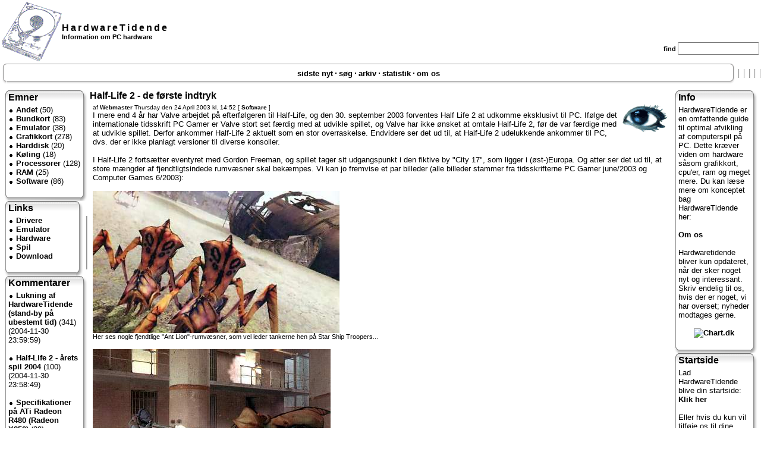

--- FILE ---
content_type: text/html; charset=iso-8859-1
request_url: http://www.hardwaretidende.dk/hard/artikel/03/04/24/8763028
body_size: 143543
content:

<!DOCTYPE HTML PUBLIC "-//W3C//DTD HTML 4.0 Transitional//EN">
<html>
<head>
<meta name="Language" content="danish">
<meta name="Layout" content="Hardwaretidende3">
<meta name="LayoutVersion" content="0.5.1pre6">
<meta name="LayoutAuthor" content="HardwareTidende">
<meta name=viewport content="width=device-width, initial-scale=1">
<link rel="alternate" type="application/xml" title="RSS" href="http://www.hardwaretidende.dk/hard/rdf/weblog.xml">

<title>Half-Life 2 - de første indtryk
	 - HardwareTidende</title>


<style type = "text/css">
	BODY, TABLE, TD {font-family: Tahoma, Helvetica, Arial;}
	TH {font-family: Tahoma, Helvetica, Arial; text-align: left;}
	A {text-decoration: none; font-weight: bold; color: #000000;}
	A:hover {color: #ff0000; }
	A.nav {color: #000000; }
	A.title {color: #000000; }

	.hwt-logo {
	background-color: transparent;
	color: #000000;
	font-family: Tahoma, Verdana, sans-serif;
	font-weight: bold;
	letter-spacing: 3px;
	text-decoration: none;}
	
	.hwt-logo-small {
	background-color: transparent;
	color: #000000;
	font-family: Tahoma, Verdana, sans-serif;
	font-size: 11px;
	font-weight: bold;
	text-decoration: none;}

</style>

<script	language = "javascript"
	type	= "text/javascript"
	async src	= "http://www.hardwaretidende.dk/hard/formcheck.inc.js">
</script>

</head>

<body
	text	= "#000000"
	bgcolor	= "#ffffff"
	background = ""
	link	= "#000000"
	vlink	= "#000000"
	topmargin	= "0"
	leftmargin	= "0"
	marginwidth	= "0"
	marginheight= "0">

<!-- INSERT BANNER CODE HERE -->


<!-- HEADER START hardware2 -->
<table border="0" cellspacing="0" cellpadding="3" width="100%">
  <tr><td>
   <table border="0" cellpadding="0" cellspacing="0">
    <tr>
    <td width="59"><img border="0" src="http://www.hardwaretidende.dk/hard/backend/template/hardware2/images/logo.gif"></td>
     <td><a class="hwt-logo" href="http://www.hardwaretidende.dk/hard/">HardwareTidende</a><br><font class="hwt-logo-small">Information om PC hardware</font></td>
    </tr>
   </table></td>

    <td align="right" valign="bottom"><font class="hwt-logo-small"><form	action	= "http://www.hardwaretidende.dk/hard/search.php"
	method	= "get">
find
<input	type	= text
	size	= 15
	name	= "query">
</form>
</font></td>
  </tr>
</table>

<table border="0" cellspacing="0" cellpadding="1" width="100%" align=center><tr><td>
<table border="0" cellpadding="0" cellspacing="0" width="100%">
  <tr>
    <td><img border="0" src="http://www.hardwaretidende.dk/hard/backend/template/hardware2/images/header-t-left.gif" width="10" height="9"></td>
    <td><img border="0" src="http://www.hardwaretidende.dk/hard/backend/template/hardware2/images/header-t-center.gif" width="100%" height="9"></td>
    <td><img border="0" src="http://www.hardwaretidende.dk/hard/backend/template/hardware2/images/header-t-right.gif" width="10" height="9"></td>
  </tr>
  <tr>
    <td background="http://www.hardwaretidende.dk/hard/backend/template/hardware2/images/header-m-left.gif" width="10"></td>
    <td align="center"><font size=2><b><a class="nav" href = "http://www.hardwaretidende.dk/hard/">sidste nyt</a>
 <img src ="http://www.hardwaretidende.dk/hard/images.d/lilledot.gif"> <a class="nav" href = "http://www.hardwaretidende.dk/hard/search.php">søg</a>
 <img src ="http://www.hardwaretidende.dk/hard/images.d/lilledot.gif"> <a class="nav" href = "http://www.hardwaretidende.dk/hard/archive.php">arkiv</a>
 <img src ="http://www.hardwaretidende.dk/hard/images.d/lilledot.gif"> <a class="nav" href = "http://www.hardwaretidende.dk/hard/stats.php">statistik</a>
 <img src ="http://www.hardwaretidende.dk/hard/images.d/lilledot.gif">  <a class="nav" href = "http://www.hardwaretidende.dk/hard/page/om+os">om os</a>
</b></font></td>
    <td background="http://www.hardwaretidende.dk/hard/backend/template/hardware2/images/header-m-right.gif" width="9"></td>
  </tr>
  <tr>
    <td><img border="0" src="http://www.hardwaretidende.dk/hard/backend/template/hardware2/images/header-b-left.gif" width="9" height="10"></td>
    <td><img border="0" src="http://www.hardwaretidende.dk/hard/backend/template/hardware2/images/header-b-center.gif" width="100%" height="10"></td>
    <td><img border="0" src="http://www.hardwaretidende.dk/hard/backend/template/hardware2/images/header-b-right.gif" width="9" height="10"></td>
  </tr>
</table>
<table border="0" cellspacing="0" cellpadding="3" width="100%">
<tr>
<td colspan="2" bgcolor="#ffffff"><font size=2></font></td>
</tr>
</table>
</table>

<!-- HEADER END -->

<!-- inside spread (3) -->
<table	border	= 0
	cellspacing	= 0
	cellpadding	= 0
	align	= center
	width	= "99%">
<tr>
<td	colspan	= 3
	align	= center><img 
	src	= "http://www.hardwaretidende.dk/hard/images.d/speck.gif"
	width	= 1
	height	= 4></td>
</tr>
<tr>

<!-- begin blocks column (l) //-->
<td	valign	= top
	width	= "140">

<!-- BLOCK START hardware2 -->
<table border="0" cellpadding="0" cellspacing="0" width="100%">
  <tr>
    <td><img border="0" src="http://www.hardwaretidende.dk/hard/backend/template/hardware2/images/block-t-left.gif" width="7" height="25"></td>
    <td background="http://www.hardwaretidende.dk/hard/backend/template/hardware2/images/block-t-center.gif"><b>Emner</b></td>
    <td><img border="0" src="http://www.hardwaretidende.dk/hard/backend/template/hardware2/images/block-t-right.gif" width="12" height="25"></td>
  </tr>
  <tr>
    <td background="http://www.hardwaretidende.dk/hard/backend/template/hardware2/images/block-m-left.gif" width="7"></td>
    <td><font size=2><img border= 0 WIDTH=13 HEIGHT=5 src= "http://www.hardwaretidende.dk/hard/images.d/dot.gif"><a href="http://www.hardwaretidende.dk/hard/emne/7">Andet</a> (50)<br>
<img border= 0 WIDTH=13 HEIGHT=5 src= "http://www.hardwaretidende.dk/hard/images.d/dot.gif"><a href="http://www.hardwaretidende.dk/hard/emne/5">Bundkort</a> (83)<br>
<img border= 0 WIDTH=13 HEIGHT=5 src= "http://www.hardwaretidende.dk/hard/images.d/dot.gif"><a href="http://www.hardwaretidende.dk/hard/emne/6">Emulator</a> (38)<br>
<img border= 0 WIDTH=13 HEIGHT=5 src= "http://www.hardwaretidende.dk/hard/images.d/dot.gif"><a href="http://www.hardwaretidende.dk/hard/emne/4">Grafikkort</a> (278)<br>
<img border= 0 WIDTH=13 HEIGHT=5 src= "http://www.hardwaretidende.dk/hard/images.d/dot.gif"><a href="http://www.hardwaretidende.dk/hard/emne/9">Harddisk</a> (20)<br>
<img border= 0 WIDTH=13 HEIGHT=5 src= "http://www.hardwaretidende.dk/hard/images.d/dot.gif"><a href="http://www.hardwaretidende.dk/hard/emne/10">Køling</a> (18)<br>
<img border= 0 WIDTH=13 HEIGHT=5 src= "http://www.hardwaretidende.dk/hard/images.d/dot.gif"><a href="http://www.hardwaretidende.dk/hard/emne/3">Processorer</a> (128)<br>
<img border= 0 WIDTH=13 HEIGHT=5 src= "http://www.hardwaretidende.dk/hard/images.d/dot.gif"><a href="http://www.hardwaretidende.dk/hard/emne/8">RAM</a> (25)<br>
<img border= 0 WIDTH=13 HEIGHT=5 src= "http://www.hardwaretidende.dk/hard/images.d/dot.gif"><a href="http://www.hardwaretidende.dk/hard/emne/2">Software</a> (86)<br>
<br></font></td>
    <td background="http://www.hardwaretidende.dk/hard/backend/template/hardware2/images/block-m-right.gif" width="7"></td>
  </tr>
  <tr>
    <td><img border="0" src="http://www.hardwaretidende.dk/hard/backend/template/hardware2/images/block-b-left.gif" width="7" height="11"></td>
    <td><img border="0" src="http://www.hardwaretidende.dk/hard/backend/template/hardware2/images/block-b-center.gif" width="100%" height="11"></td>
    <td><img border="0" src="http://www.hardwaretidende.dk/hard/backend/template/hardware2/images/block-b-right.gif" width="12" height="11"></td>
  </tr>
</table>

<!-- BLOCK END -->

<!-- BLOCK START hardware2 -->
<table border="0" cellpadding="0" cellspacing="0" width="100%">
  <tr>
    <td><img border="0" src="http://www.hardwaretidende.dk/hard/backend/template/hardware2/images/block-t-left.gif" width="7" height="25"></td>
    <td background="http://www.hardwaretidende.dk/hard/backend/template/hardware2/images/block-t-center.gif"><b>Links</b></td>
    <td><img border="0" src="http://www.hardwaretidende.dk/hard/backend/template/hardware2/images/block-t-right.gif" width="12" height="25"></td>
  </tr>
  <tr>
    <td background="http://www.hardwaretidende.dk/hard/backend/template/hardware2/images/block-m-left.gif" width="7"></td>
    <td><font size=2><img border=0 src="/hard/images.d/dot.gif"><a href="/hard/links/?node=01/02/06/4063319">Drivere</a><br>
<img border=0 src="/hard/images.d/dot.gif"><a href="/hard/links/?node=01/02/06/4048675">Emulator</a><br>
<img border=0 src="/hard/images.d/dot.gif"><a href="/hard/links/?node=01/02/06/4026508">Hardware</a><br>
<img border=0 src="/hard/images.d/dot.gif"><a href="/hard/links/?node=01/02/06/3992226">Spil</a><br>
<img border=0 src="/hard/images.d/dot.gif"><a href="/hard/links/?node=01/04/09/8870908">Download</a><br><br>
</font></td>
    <td background="http://www.hardwaretidende.dk/hard/backend/template/hardware2/images/block-m-right.gif" width="7"></td>
  </tr>
  <tr>
    <td><img border="0" src="http://www.hardwaretidende.dk/hard/backend/template/hardware2/images/block-b-left.gif" width="7" height="11"></td>
    <td><img border="0" src="http://www.hardwaretidende.dk/hard/backend/template/hardware2/images/block-b-center.gif" width="100%" height="11"></td>
    <td><img border="0" src="http://www.hardwaretidende.dk/hard/backend/template/hardware2/images/block-b-right.gif" width="12" height="11"></td>
  </tr>
</table>

<!-- BLOCK END -->

<!-- BLOCK START hardware2 -->
<table border="0" cellpadding="0" cellspacing="0" width="100%">
  <tr>
    <td><img border="0" src="http://www.hardwaretidende.dk/hard/backend/template/hardware2/images/block-t-left.gif" width="7" height="25"></td>
    <td background="http://www.hardwaretidende.dk/hard/backend/template/hardware2/images/block-t-center.gif"><b>Kommentarer</b></td>
    <td><img border="0" src="http://www.hardwaretidende.dk/hard/backend/template/hardware2/images/block-t-right.gif" width="12" height="25"></td>
  </tr>
  <tr>
    <td background="http://www.hardwaretidende.dk/hard/backend/template/hardware2/images/block-m-left.gif" width="7"></td>
    <td><font size=2><img border= 0 WIDTH=13 HEIGHT=5 src= "http://www.hardwaretidende.dk/hard/images.d/dot.gif"><a href="http://www.hardwaretidende.dk/hard/artikel/04/11/24/2372172#kommentar">Lukning af HardwareTidende (stand-by på ubestemt tid)</a> (341)<br> (2004-11-30 23:59:59)<br><br>
<img border= 0 WIDTH=13 HEIGHT=5 src= "http://www.hardwaretidende.dk/hard/images.d/dot.gif"><a href="http://www.hardwaretidende.dk/hard/artikel/04/11/23/2582716#kommentar">Half-Life 2 - årets spil 2004</a> (100)<br> (2004-11-30 23:58:49)<br><br>
<img border= 0 WIDTH=13 HEIGHT=5 src= "http://www.hardwaretidende.dk/hard/images.d/dot.gif"><a href="http://www.hardwaretidende.dk/hard/artikel/04/11/10/4704995#kommentar">Specifikationer på ATi Radeon R480 (Radeon X850)</a> (39)<br> (2004-11-30 23:15:03)<br><br>
<img border= 0 WIDTH=13 HEIGHT=5 src= "http://www.hardwaretidende.dk/hard/images.d/dot.gif"><a href="http://www.hardwaretidende.dk/hard/artikel/03/09/16/9643558#kommentar">Betydning af ramtimings, FSB og taktfrekvenser</a> (64)<br> (2004-11-30 22:54:53)<br><br>
<img border= 0 WIDTH=13 HEIGHT=5 src= "http://www.hardwaretidende.dk/hard/images.d/dot.gif"><a href="http://www.hardwaretidende.dk/hard/artikel/04/10/24/3879181#kommentar">The Elder Scrolls IV: Oblivion - tidlige billeder fra fortsættelsen til Morrowind</a> (33)<br> (2004-11-30 22:51:58)<br><br>
<img border= 0 WIDTH=13 HEIGHT=5 src= "http://www.hardwaretidende.dk/hard/images.d/dot.gif"><a href="http://www.hardwaretidende.dk/hard/artikel/04/02/26/6554809#kommentar">Hovedtelefoner med surround sound - introduktion og test</a> (221)<br> (2004-11-30 21:03:22)<br><br>
<img border= 0 WIDTH=13 HEIGHT=5 src= "http://www.hardwaretidende.dk/hard/images.d/dot.gif"><a href="http://www.hardwaretidende.dk/hard/artikel/04/03/12/6558658#kommentar">Test af 45 cpukølere til Athlon XP (socket A/462)</a> (56)<br> (2004-11-30 20:33:15)<br><br>
<img border= 0 WIDTH=13 HEIGHT=5 src= "http://www.hardwaretidende.dk/hard/images.d/dot.gif"><a href="http://www.hardwaretidende.dk/hard/artikel/04/11/08/4963632#kommentar">Bundkort til Athlon 64 - ATi Radeon Xpress 200 mod Nvidia nForce4 Ultra og VIA K8T800 Pro</a> (21)<br> (2004-11-30 19:38:15)<br><br>
<img border= 0 WIDTH=13 HEIGHT=5 src= "http://www.hardwaretidende.dk/hard/images.d/dot.gif"><a href="http://www.hardwaretidende.dk/hard/artikel/04/06/01/8858559#kommentar">Omfattende test af Athlon 64 cpu'er til socket 939</a> (120)<br> (2004-11-30 19:30:02)<br><br>
<img border= 0 WIDTH=13 HEIGHT=5 src= "http://www.hardwaretidende.dk/hard/images.d/dot.gif"><a href="http://www.hardwaretidende.dk/hard/artikel/04/07/21/3109649#kommentar">Test af 5 bundkort til socket 939 (nForce3 Ultra mod K8T800 Pro)</a> (90)<br> (2004-11-30 19:23:37)<br><br>
<img border= 0 WIDTH=13 HEIGHT=5 src= "http://www.hardwaretidende.dk/hard/images.d/dot.gif"><a href="http://www.hardwaretidende.dk/hard/artikel/01/02/22/7595866#kommentar">DOOM3 på GeForce3</a> (15)<br> (2004-11-30 17:38:17)<br><br>
<img border= 0 WIDTH=13 HEIGHT=5 src= "http://www.hardwaretidende.dk/hard/images.d/dot.gif"><a href="http://www.hardwaretidende.dk/hard/artikel/16#kommentar">Maj 2000 grafikkort-test</a> (2)<br> (2004-11-30 15:23:46)<br><br>
<img border= 0 WIDTH=13 HEIGHT=5 src= "http://www.hardwaretidende.dk/hard/images.d/dot.gif"><a href="http://www.hardwaretidende.dk/hard/artikel/03/09/04/2459825#kommentar">Guide til LCD-skærme (fladskærme)</a> (290)<br> (2004-11-30 00:46:39)<br><br>
<img border= 0 WIDTH=13 HEIGHT=5 src= "http://www.hardwaretidende.dk/hard/images.d/dot.gif"><a href="http://www.hardwaretidende.dk/hard/artikel/04/10/11/8876171#kommentar">Støjmålinger på 6 mellemklasse og high-end grafikkort</a> (54)<br> (2004-11-30 00:01:19)<br><br>
<img border= 0 WIDTH=13 HEIGHT=5 src= "http://www.hardwaretidende.dk/hard/images.d/dot.gif"><a href="http://www.hardwaretidende.dk/hard/artikel/04/05/31/8427299#kommentar">Test af stort antal grafikkort i 1600x1200 (juni 2004)</a> (76)<br> (2004-11-29 18:35:19)<br><br>
<img border= 0 WIDTH=13 HEIGHT=5 src= "http://www.hardwaretidende.dk/hard/images.d/dot.gif"><a href="http://www.hardwaretidende.dk/hard/artikel/04/10/29/8896077#kommentar">Ekstrem ydelse med grafikkort - første  resultater med Nvidia SLI</a> (95)<br> (2004-11-29 15:36:13)<br><br>
<img border= 0 WIDTH=13 HEIGHT=5 src= "http://www.hardwaretidende.dk/hard/images.d/dot.gif"><a href="http://www.hardwaretidende.dk/hard/artikel/04/10/19/3437213#kommentar">Athlon 64 4000+ og Athlon 64 FX-55 mod Intels hurtigste cpu'er</a> (56)<br> (2004-11-28 15:10:20)<br><br>
<img border= 0 WIDTH=13 HEIGHT=5 src= "http://www.hardwaretidende.dk/hard/images.d/dot.gif"><a href="http://www.hardwaretidende.dk/hard/artikel/04/09/04/5458241#kommentar">Drivere til ATi grafikkort - Catalyst 4,8 mod 4,7</a> (44)<br> (2004-11-27 00:37:49)<br><br>
<img border= 0 WIDTH=13 HEIGHT=5 src= "http://www.hardwaretidende.dk/hard/images.d/dot.gif"><a href="http://www.hardwaretidende.dk/hard/artikel/04/08/31/5265015#kommentar">Test af 12 forskellige bundkort med i925X eller i915 chipsæt - hvilke er bedst?</a> (28)<br> (2004-11-25 22:22:53)<br><br>
<img border= 0 WIDTH=13 HEIGHT=5 src= "http://www.hardwaretidende.dk/hard/images.d/dot.gif"><a href="http://www.hardwaretidende.dk/hard/artikel/04/11/20/7396184#kommentar">Test af ydelse i Half-life 2: High-end grafikkort og cpu'er</a> (79)<br> (2004-11-25 22:21:44)<br><br>
<br></font></td>
    <td background="http://www.hardwaretidende.dk/hard/backend/template/hardware2/images/block-m-right.gif" width="7"></td>
  </tr>
  <tr>
    <td><img border="0" src="http://www.hardwaretidende.dk/hard/backend/template/hardware2/images/block-b-left.gif" width="7" height="11"></td>
    <td><img border="0" src="http://www.hardwaretidende.dk/hard/backend/template/hardware2/images/block-b-center.gif" width="100%" height="11"></td>
    <td><img border="0" src="http://www.hardwaretidende.dk/hard/backend/template/hardware2/images/block-b-right.gif" width="12" height="11"></td>
  </tr>
</table>

<!-- BLOCK END -->
<img	src	= "http://www.hardwaretidende.dk/hard/images.d/speck.gif"
	width	= "140"
	height	= "1"></td>
<td><img
	src	= "http://www.hardwaretidende.dk/hard/images.d/speck.gif"
	height	= 1
	width	= "4"></td>
<!-- end blocks column (l) //-->

<td width="100%" valign="top">

<!-- end header.inc.php -->

<!-- STORY START hardware2 -->
<table width="100%" border="0" cellspacing="0" cellpadding="0">
<tr>
<td bgcolor="#FFFFFF" width="100%"><font size="3" color="#000000"><b>Half-Life 2 - de første indtryk</b> </font></td>
</tr>
</table>

<table width="100%" border="0" cellspacing="0" cellpadding="5">
<tr>
<td><a href="http://www.hardwaretidende.dk/hard/emne/2"><img	align	= "right"
	src	= "http://www.hardwaretidende.dk/hard/topicimages/software.gif"
	border	= "0"
	alt="Software"></a>
<font size="-2">af <span class="author"><a href="http://www.hardwaretidende.dk/hard/profiles.php?Author=Webmaster&AuthorEmail=jroznfgre@uneqjnergvqraqr.qx&AuthorURL=">Webmaster</a></span> Thursday den 24 April 2003 kl. 14:52 [ <a	href	="http://www.hardwaretidende.dk/hard/emne/2">Software</a> ]</font><br><font size="-1">I mere end 4 år har Valve arbejdet på efterfølgeren til Half-Life, og den 30. september 2003 forventes Half Life 2 at udkomme eksklusivt til PC. Ifølge det internationale tidsskrift PC Gamer er Valve stort set færdig med at udvikle spillet, og Valve har ikke ønsket at omtale Half-Life 2, før de var færdige med at udvikle spillet. Derfor ankommer Half-Life 2 aktuelt som en stor overraskelse. Endvidere ser det ud til, at Half-Life 2 udelukkende ankommer til PC, dvs. der er ikke planlagt versioner til diverse konsoller.<BR>
<BR>
I Half-Life 2 fortsætter eventyret med Gordon Freeman, og spillet tager sit udgangspunkt i den fiktive by "City 17", som ligger i (øst-)Europa. Og atter ser det ud til, at store mængder af fjendtligtsindede rumvæsner skal bekæmpes. Vi kan jo fremvise et par billeder (alle billeder stammer fra tidsskrifterne PC Gamer june/2003 og Computer Games 6/2003):<BR>
<BR>
<img SRC="http://www.hardwaretidende.dk/hard/artikelimages/24042003-3.jpg"><BR><SMALL>
Her ses nogle fjendtlige "Ant Lion"-rumvæsner, som vel leder tankerne hen på Star Ship Troopers...</SMALL><BR>
<BR>
<img SRC="http://www.hardwaretidende.dk/hard/artikelimages/24042003-4.jpg"><BR><SMALL>
To soldater i kamp mod rumvæsen<BR></SMALL>
<BR>
<img SRC="http://www.hardwaretidende.dk/hard/artikelimages/24042003-5.jpg"><BR><SMALL>
Her kamp mod rumvæsen i ny vinkel...<BR></SMALL>
<BR>
Valve har ikke frigivet meget information om Half-Life 2, men spillet ser ikke ud til at tilbyde multiplayer. Derimod tilbyder Half-Life 2 hele 12 kapitler i singleplayer, som hver tager ca. 3-4 timer at gennemføre, hvorfor Half-Life 2 skulle blive endnu mere omfattende end Half-Life. <BR>
<BR>
Teknologisk er Half-Life 2 endvidere langt foran Half-Life, men takket være skalering, burde Half-Life 2 kunne afvikles fint på 700 MHz Pentium3 med DirectX6-klasse grafikkort (ca. TNT2-niveau). Ønskes fuldt detaljeniveau i acceptabel billedrate anbefales dog 2 GHz klasse cpu med GeForce4 grafikkort.<BR>
Den kunstige intelligens hos diverse spilfigurer, samt diverse animationer og polygonniveauer, i Half-Life 2 skulle også være langt bedre end i Half-Life:<BR>
<BR>
<img SRC="http://www.hardwaretidende.dk/hard/artikelimages/24042003-6.jpg"><BR><SMALL>
Eksempel på spilfigur i Half-Life 2, for at opnå virkeligstro blikretning er det ene øjes synsretning vinklet 4 grader, og ikke 0 grader, i forhold til det andet øje. Endvidere anvendes animation for at opnå forskellige ansigtsudtryk<BR></SMALL>
<BR>
Half-Life 2 benytter ikke længere en licenseret 3D-engine fra ID Software, men derimod Valve's egen 3D-engine ved navn "Source". Lad os afslutningsvis tage et par flere stemningsbilleder:<BR>
<BR>
<img SRC="http://www.hardwaretidende.dk/hard/artikelimages/24042003-7.jpg"><BR><SMALL>
De små rumvæsner, der ligesom i Alien-filmene klæber godt til hovedet, er tilbage...<BR></SMALL>
<BR>
<img SRC="http://www.hardwaretidende.dk/hard/artikelimages/24042003-8.jpg"><BR><SMALL>
Ved hjælp af ild kan rumvæsner, der klæber til hovedet, dog let behandles...</SMALL><BR>
<BR>
<img SRC="http://www.hardwaretidende.dk/hard/artikelimages/24042003-9.jpg"><BR><SMALL>
Eksempel på udendørs by-miljø (City 17?), desværre meget i grov opløsning, som kan give indtryk af "Source" 3D-enginen <BR></SMALL>
<BR>
<img SRC="http://www.hardwaretidende.dk/hard/artikelimages/24042003-12.JPG"><BR><SMALL>
Half-Life 2 kan vel blive et særligt imponerende spil; monstrene er i hvert fald ikke små...</SMALL><BR>
<BR>
Vi vender naturligvis tilbage til Half-Life 2, når mere konkret information foreligger. Half-Life 2 forventes introduceret massivt af Valve i forbindelse med E3-messen i midten af maj, dvs. Valve skulle have investeret alle de penge, som de tjente på Half-Life i Half-Life 2 (dvs. Half-Life 2 skulle overgå mange Hollywood-film mht. budget), hvorfor Valve sandsynligvis har stor interesse i omfattende markedsføring af Half-Life 2.<BR>
Personer, som ønsker mere information om kommende spil i 2003, kan læse mere i denne artikel:<BR>
<BR>
<a target=_blank href="http://www.hardwaretidende.dk/hard/artikel/03/03/30/2935680">http://www.hardwaretidende.dk/hard/artikel/03/03/30/2935680</A>
<br>
</font><br><br><font size="-1"></font></td>
</tr>
</table>
<a name="kommentar">
<hr size=1 noshade>

<!-- STORY END -->

<!-- COMMENT START hardware2 -->
<table cellspacing=0 cellpadding=0 border=0 width=100%>
<tr>
<td>
	<img src="http://www.hardwaretidende.dk/hard/backend/template/hardware2/images/comment.gif"><small><a href = "http://www.hardwaretidende.dk/hard/profiles.php?Author=Mads&AuthorEmail=urzfxvfra1@ubgznvy.pbz&AuthorURL=">Mads</a> skrev Thursday den 24 April 2003 kl. 15:00: [ <a 	onclick	= "JS_makeParent('03/04/24/9239609')" 	href="#comments">svar</a> | <a 	onclick	= "JS_makeParent('03/04/24/8763028')" 	href="#comments">nyeste</a> ]</small>
	<blockquote>
	Fedt at der kommer en ny :)

	</blockquote>
</td>
</tr>
</table>
<br>
<hr>

<!-- COMMENT END -->

<!-- COMMENT START hardware2 -->
<table cellspacing=0 cellpadding=0 border=0 width=100%>
<tr>
<td>
	<img src="http://www.hardwaretidende.dk/hard/backend/template/hardware2/images/comment.gif"><small><a href = "http://www.hardwaretidende.dk/hard/profiles.php?Author=Kristian&AuthorEmail=cnyfzne2@ubgznvy.pbz&AuthorURL=">Kristian</a> skrev Thursday den 24 April 2003 kl. 15:02: [ <a 	onclick	= "JS_makeParent('03/04/24/9368638')" 	href="#comments">svar</a> | <a 	onclick	= "JS_makeParent('03/04/24/8763028')" 	href="#comments">nyeste</a> ]</small>
	<blockquote>
	Hvis de kan lave det lige så godt som half-life 1 så bliver det STORT!!! Glæder mig for vildt til det kommer!!!

	</blockquote>
</td>
</tr>
</table>
<br>
<hr>

<!-- COMMENT END -->

<!-- COMMENT START hardware2 -->
<table cellspacing=0 cellpadding=0 border=0 width=100%>
<tr>
<td>
	<img src="http://www.hardwaretidende.dk/hard/backend/template/hardware2/images/comment.gif"><small><a href = "http://www.hardwaretidende.dk/hard/profiles.php?Author=J%F8rgen&AuthorEmail=wbretrau@vzntr.qx&AuthorURL=">Jørgen</a> skrev Thursday den 24 April 2003 kl. 15:10: [ <a 	onclick	= "JS_makeParent('03/04/24/9817762')" 	href="#comments">svar</a> | <a 	onclick	= "JS_makeParent('03/04/24/8763028')" 	href="#comments">nyeste</a> ]</small>
	<blockquote>
	Hmmm Jeg ville nu ikke forvente mig så meget af netop den engine :( den har skuffet tidligere

	</blockquote>
</td>
</tr>
</table>
<br>
<hr>

<!-- COMMENT END -->
<table border=0 cellpadding=0 cellspacing=0 width="100%">
<tr><td width=25><img
	src	= "http://www.hardwaretidende.dk/hard/images.d/speck.gif" height=1
	width	= "25"></td>
<td>

<!-- COMMENT START hardware2 -->
<table cellspacing=0 cellpadding=0 border=0 width=100%>
<tr>
<td>
	<img src="http://www.hardwaretidende.dk/hard/backend/template/hardware2/images/comment.gif"><small><a href = "http://www.hardwaretidende.dk/hard/profiles.php?Author=Rune&AuthorEmail=jroznfgre@uneqjnergvqraqr.qx&AuthorURL=">Rune</a> skrev Thursday den 24 April 2003 kl. 15:21: [ <a 	onclick	= "JS_makeParent('03/04/24/0472434')" 	href="#comments">svar</a> | <a 	onclick	= "JS_makeParent('03/04/24/9817762')" 	href="#comments">nyeste</a> ]</small>
	<blockquote>
	Såvidt jeg ved anvender kun Half-Life 2 "Source"-enginen, som er udviklet af Valve. Hvis du kan dokumentere, at f.eks. Condition Zero eller andre Valve-associerede spil også anvender "Source"-enginen, kunne det være interessant... Men meget tyder dog på, at Half-Life 2 ikke vil nå samme grafiske højder som f.eks. Doom3; til gengæld kan det naturligvis være, at Half-Life tilbyder bedre spildybde og historie.

	</blockquote>
</td>
</tr>
</table>
<br>
<hr>

<!-- COMMENT END -->
</td></tr></table>

<!-- COMMENT START hardware2 -->
<table cellspacing=0 cellpadding=0 border=0 width=100%>
<tr>
<td>
	<img src="http://www.hardwaretidende.dk/hard/backend/template/hardware2/images/comment.gif"><small><a href = "http://www.hardwaretidende.dk/hard/profiles.php?Author=%5BMOFO%5DDronning&AuthorEmail=Pbafvtyvrer@gnyrag.qx&AuthorURL=">[MOFO]Dronning</a> skrev Thursday den 24 April 2003 kl. 15:21: [ <a 	onclick	= "JS_makeParent('03/04/24/0481502')" 	href="#comments">svar</a> | <a 	onclick	= "JS_makeParent('03/04/24/8763028')" 	href="#comments">nyeste</a> ]</small>
	<blockquote>
	Half-Life har nu aldrig rigtig fanget min opmærksomhed/interesse, men jeg vil da give det en 60minutters chance når HL 2 udkommer - der skal sq ske noget :)
<p>
Grafikken ser nu ikke overvælmende ud, men så er alt jo som det plejer med hensyn til Valve.

	</blockquote>
</td>
</tr>
</table>
<br>
<hr>

<!-- COMMENT END -->
<table border=0 cellpadding=0 cellspacing=0 width="100%">
<tr><td width=25><img
	src	= "http://www.hardwaretidende.dk/hard/images.d/speck.gif" height=1
	width	= "25"></td>
<td>

<!-- COMMENT START hardware2 -->
<table cellspacing=0 cellpadding=0 border=0 width=100%>
<tr>
<td>
	<img src="http://www.hardwaretidende.dk/hard/backend/template/hardware2/images/comment.gif"><small><a href = "http://www.hardwaretidende.dk/hard/profiles.php?Author=Rune&AuthorEmail=jroznfgre@uneqjnergvqraqr.qx&AuthorURL=">Rune</a> skrev Thursday den 24 April 2003 kl. 15:31: [ <a 	onclick	= "JS_makeParent('03/04/24/1067803')" 	href="#comments">svar</a> | <a 	onclick	= "JS_makeParent('03/04/24/0481502')" 	href="#comments">nyeste</a> ]</small>
	<blockquote>
	Jeg oplevede nu ej heller Half-Life som den helt store åbenbaring i 1998, tværtimod var jeg langt mere imponeret over Unreal (Half-Life benyttede blot udvidet og modificeret Quake-engine i 1998, dvs. grafikken var allerede dengang forældet ifht. Unreal). Half-Life "Oppposing Force" var dog ganske glimrende og måske endda bedre end det originale spil, der ofte kunne virke langtrukkent.<BR>
Af en eller anden grund er Half-Life dog gået over i spilhistorien som verdens hidtil bedste 3D-shooter, og mere en 8 millioner solgte eksemplarer taler dog også sit eget sprog. Derfor har vi valgt at give Half-Life 2 særbehandling i ovenstående artikel - og forhåbentlig holder de tårnhøje forventninger...

	</blockquote>
</td>
</tr>
</table>
<br>
<hr>

<!-- COMMENT END -->
</td></tr></table>

<!-- COMMENT START hardware2 -->
<table cellspacing=0 cellpadding=0 border=0 width=100%>
<tr>
<td>
	<img src="http://www.hardwaretidende.dk/hard/backend/template/hardware2/images/comment.gif"><small><a href = "http://www.hardwaretidende.dk/hard/profiles.php?Author=Kristian&AuthorEmail=xevfgvnarwyrowret@ubgznvy.pbz&AuthorURL=">Kristian</a> skrev Thursday den 24 April 2003 kl. 15:33: [ <a 	onclick	= "JS_makeParent('03/04/24/1212040')" 	href="#comments">svar</a> | <a 	onclick	= "JS_makeParent('03/04/24/8763028')" 	href="#comments">nyeste</a> ]</small>
	<blockquote>
	Der er anvendt skygger (beregnet i realtime?) på figurerne, polygonniveauet ser ud til at være i orden og teksturkvaliteten ligeså, hvis gameplayet holder, kan det da blive et fint spil.

	</blockquote>
</td>
</tr>
</table>
<br>
<hr>

<!-- COMMENT END -->

<!-- COMMENT START hardware2 -->
<table cellspacing=0 cellpadding=0 border=0 width=100%>
<tr>
<td>
	<img src="http://www.hardwaretidende.dk/hard/backend/template/hardware2/images/comment.gif"><small><a href = "http://www.hardwaretidende.dk/hard/profiles.php?Author=alex&AuthorEmail=qsqfksiqfk@nfsqfq.qs&AuthorURL=">alex</a> skrev Thursday den 24 April 2003 kl. 16:23: [ <a 	onclick	= "JS_makeParent('03/04/24/4213525')" 	href="#comments">svar</a> | <a 	onclick	= "JS_makeParent('03/04/24/8763028')" 	href="#comments">nyeste</a> ]</small>
	<blockquote>
	half-life var genialt godt!! aldrig har sigelplayer været bedre!! [der var lidt mere end bare finde nøgler og åbne døre]
Men grunden til den store succes er!!!
Hvem sagde CS.
<p>
:(
<p>
cs er dog efter min mening dårligt

	</blockquote>
</td>
</tr>
</table>
<br>
<hr>

<!-- COMMENT END -->

<!-- COMMENT START hardware2 -->
<table cellspacing=0 cellpadding=0 border=0 width=100%>
<tr>
<td>
	<img src="http://www.hardwaretidende.dk/hard/backend/template/hardware2/images/comment.gif"><small><a href = "http://www.hardwaretidende.dk/hard/profiles.php?Author=SMasH&AuthorEmail=JBYfhpxf@ubgznvy.pbz&AuthorURL=http%3A%2F%2Fwww.halflifeworld.dk">SMasH</a> skrev Thursday den 24 April 2003 kl. 17:25: [ <a 	onclick	= "JS_makeParent('03/04/24/7913862')" 	href="#comments">svar</a> | <a 	onclick	= "JS_makeParent('03/04/24/8763028')" 	href="#comments">nyeste</a> ]</small>
	<blockquote>
	CS har haft sin æra efter min mening og glæder mig til at se hvaffor en mod der kommer til HL2....Måske vil valve lave deres egen udvidelse....
<p>
Kunne forstille mig noget som Battlefield 1942 - Desert Combat, eller noget lignende til HL2 motoren.....Dog uden alle bilerne og flyenene :P

	</blockquote>
</td>
</tr>
</table>
<br>
<hr>

<!-- COMMENT END -->

<!-- COMMENT START hardware2 -->
<table cellspacing=0 cellpadding=0 border=0 width=100%>
<tr>
<td>
	<img src="http://www.hardwaretidende.dk/hard/backend/template/hardware2/images/comment.gif"><small><a href = "http://www.hardwaretidende.dk/hard/profiles.php?Author=Nikolaj&AuthorEmail=Avxbynwqg@ubgznvy.pbz&AuthorURL=">Nikolaj</a> skrev Thursday den 24 April 2003 kl. 18:16: [ <a 	onclick	= "JS_makeParent('03/04/24/1013997')" 	href="#comments">svar</a> | <a 	onclick	= "JS_makeParent('03/04/24/8763028')" 	href="#comments">nyeste</a> ]</small>
	<blockquote>
	Hvis det har haft sin æra, hvorfor er det så det mest spillede net spil? ca. 30% af alt spil over nettet er CS

	</blockquote>
</td>
</tr>
</table>
<br>
<hr>

<!-- COMMENT END -->
<table border=0 cellpadding=0 cellspacing=0 width="100%">
<tr><td width=25><img
	src	= "http://www.hardwaretidende.dk/hard/images.d/speck.gif" height=1
	width	= "25"></td>
<td>

<!-- COMMENT START hardware2 -->
<table cellspacing=0 cellpadding=0 border=0 width=100%>
<tr>
<td>
	<img src="http://www.hardwaretidende.dk/hard/backend/template/hardware2/images/comment.gif"><small><a href = "http://www.hardwaretidende.dk/hard/profiles.php?Author=%5BMOFO%5DDronning&AuthorEmail=Pbafvtyvrer@gnyrag.qx&AuthorURL=">[MOFO]Dronning</a> skrev Thursday den 24 April 2003 kl. 18:32: [ <a 	onclick	= "JS_makeParent('03/04/24/1922248')" 	href="#comments">svar</a> | <a 	onclick	= "JS_makeParent('03/04/24/1013997')" 	href="#comments">nyeste</a> ]</small>
	<blockquote>
	Jeg vil nu også mene at Counter-Strike er døende, dermed være sagt at den stadig er i live - men hvor længe? - det kan selvfølgelig være at CS - Condition Zero åbner nye døre og derved forlænger Counter-Strikes levetid.
<p>
Jeg ynder selv et spil Counter-Strike engang i mellem, men efterhånden er der kommet en del andre spil som er mere interessante og udfordrende. Desuden er jeg skuffet over Valve's initiativ i bekæmpelsen af online snyd og rettelser af åbenlyse map bugs.
<p>
Næh, vil man være sikker på ikke at møde snyd så skal man spille singelplayer eller LAN med nogle betroede venner.
<p>
Så min konklusion er derfor at Counter-Strike er døende og med Valve's manglende vilje til at rette åbenlyse fejl og blokke mere effektivt for snyd, har cs ikke langt igen. Lad os derfor se fremad og håbe på at der vil komme et ordentligt spil der kan begynde et nyt æra - Doom3 bliver efter min mening næppe det spil!

	</blockquote>
</td>
</tr>
</table>
<br>
<hr>

<!-- COMMENT END -->
</td></tr></table>

<!-- COMMENT START hardware2 -->
<table cellspacing=0 cellpadding=0 border=0 width=100%>
<tr>
<td>
	<img src="http://www.hardwaretidende.dk/hard/backend/template/hardware2/images/comment.gif"><small>0x503ff084.albnxx10.adsl-dhcp.tele.dk skrev Thursday den 24 April 2003 kl. 18:27: [ <a 	onclick	= "JS_makeParent('03/04/24/1672340')" 	href="#comments">svar</a> | <a 	onclick	= "JS_makeParent('03/04/24/8763028')" 	href="#comments">nyeste</a> ]</small>
	<blockquote>
	Fordi der er penge i det...og fordi ca 90% af alle 12årige der gamer online, spiller det :P
EJ j/k, CS har aldrig tiltalt mig, RtCW ved man sq hvad er for noget

	</blockquote>
</td>
</tr>
</table>
<br>
<hr>

<!-- COMMENT END -->

<!-- COMMENT START hardware2 -->
<table cellspacing=0 cellpadding=0 border=0 width=100%>
<tr>
<td>
	<img src="http://www.hardwaretidende.dk/hard/backend/template/hardware2/images/comment.gif"><small><a href = "http://www.hardwaretidende.dk/hard/profiles.php?Author=Dennis&AuthorEmail=evizva@qva.fb&AuthorURL=">Dennis</a> skrev Thursday den 24 April 2003 kl. 18:30: [ <a 	onclick	= "JS_makeParent('03/04/24/1858711')" 	href="#comments">svar</a> | <a 	onclick	= "JS_makeParent('03/04/24/8763028')" 	href="#comments">nyeste</a> ]</small>
	<blockquote>
	Savle.. :]
<p>
Mht. om CS kommer som et mod til HL2, sagde gutten fra Valve at de allerede var igang med at programmere Counter Strike 2 (og Half Life 3!), og ville vist nok bruge deres nye motor. Det kan vel ikke blive andet end stort, når CS får en tiltrængt make-over!
<p>
/bare hvad jeg har læst..

	</blockquote>
</td>
</tr>
</table>
<br>
<hr>

<!-- COMMENT END -->

<!-- COMMENT START hardware2 -->
<table cellspacing=0 cellpadding=0 border=0 width=100%>
<tr>
<td>
	<img src="http://www.hardwaretidende.dk/hard/backend/template/hardware2/images/comment.gif"><small><a href = "http://www.hardwaretidende.dk/hard/profiles.php?Author=lars+schmidt&AuthorEmail=thxxre@bf.qx&AuthorURL=">lars schmidt</a> skrev Thursday den 24 April 2003 kl. 18:31: [ <a 	onclick	= "JS_makeParent('03/04/24/1883718')" 	href="#comments">svar</a> | <a 	onclick	= "JS_makeParent('03/04/24/8763028')" 	href="#comments">nyeste</a> ]</small>
	<blockquote>
	jeg husker tydeligt da den første headcrap sprang op efter mig i det første spil,hoppede en halv meter p.g.a chock:)bare den stemning spillet havde synes jeg ikke er overgået i nu i noget FPS spil...det var ikke så flot som unreal men den måde spillet var bygget op på var i mine øjne det fedeste til dato (mener at det fik 98% i anmeldelse i et af mine faste tyske gameblade dengang....)
<p>
så at der nu kommer en efterfølger er bare kanon,og jeg tror simpelthen ikke på
at vi bliver skuffet.bare vent til E3 og så se:)
<p>
jørgen skriver i sit comment at den ny engine har skuffet????? hvor dææælen har du set den værer brugt før:)??
<p>
nu er siden desværer lukket men igår kunne man se nogen meget bedre screenshot af spillet plus noget mere tekst fra bladet og det jeg så så var det intet at kritisere over:)
<p>
nå men grafisk er ikke det vigtigste for et spil det er og bliver gameplay:)

	</blockquote>
</td>
</tr>
</table>
<br>
<hr>

<!-- COMMENT END -->

<!-- COMMENT START hardware2 -->
<table cellspacing=0 cellpadding=0 border=0 width=100%>
<tr>
<td>
	<img src="http://www.hardwaretidende.dk/hard/backend/template/hardware2/images/comment.gif"><small><a href = "http://www.hardwaretidende.dk/hard/profiles.php?Author=Chr&AuthorEmail=ylpx@znvy.qx&AuthorURL=">Chr</a> skrev Thursday den 24 April 2003 kl. 19:38: [ <a 	onclick	= "JS_makeParent('03/04/24/5929226')" 	href="#comments">svar</a> | <a 	onclick	= "JS_makeParent('03/04/24/8763028')" 	href="#comments">nyeste</a> ]</small>
	<blockquote>
	Jeg er ikke helt med Rune. Jeg har ikke hørt noget om at Valve skulle have brugt alle de penge de havde tjent på HL1 til udviklingen af HL2.
<p>
Du skriver "dvs. Valve skulle have investeret alle de penge, som de tjente på Half-Life i Half-Life 2" og inden da skriver du "Half-Life 2 forventes introduceret massivt af Valve i forbindelse med E3-messen i midten af maj"
<p>
Du kan da ikke seriøst konkludere at Valve har brugt alle de penge de har tjent på HL1 i udviklingen af HL2 bare fordi de vil introducere det massivt til E3?
<p>
Det er ikke fordi jeg vil skyde din argumentation ned eller noget (selvom det sikkert lyder sådan :P) Det er bare fordi at hvis det er sandt at de har brugt alle de penge på HL2 skal det nok blive temmelig sindssygt... Og så vil jeg jo gerne vide det...?

	</blockquote>
</td>
</tr>
</table>
<br>
<hr>

<!-- COMMENT END -->
<table border=0 cellpadding=0 cellspacing=0 width="100%">
<tr><td width=25><img
	src	= "http://www.hardwaretidende.dk/hard/images.d/speck.gif" height=1
	width	= "25"></td>
<td>

<!-- COMMENT START hardware2 -->
<table cellspacing=0 cellpadding=0 border=0 width=100%>
<tr>
<td>
	<img src="http://www.hardwaretidende.dk/hard/backend/template/hardware2/images/comment.gif"><small><a href = "http://www.hardwaretidende.dk/hard/profiles.php?Author=Rune&AuthorEmail=jroznfgre@uneqjnergvqraqr.qx&AuthorURL=">Rune</a> skrev Thursday den 24 April 2003 kl. 22:10: [ <a 	onclick	= "JS_makeParent('03/04/24/5016740')" 	href="#comments">svar</a> | <a 	onclick	= "JS_makeParent('03/04/24/5929226')" 	href="#comments">nyeste</a> ]</small>
	<blockquote>
	Hvis jeg skriver dette eller hint i ovenstående artikel, så er det naturligvis fordi, jeg har belæg for det. Dvs. jeg sidder ikke og finder på diverse mere eller mindre forskruede historier for at underholde mig selv eller forvirre vore læsere. Her er teksten direkte fra PC GAMER ("reading is believing"):<BR>
<BR>
<img SRC="http://www.hardwaretidende.dk/hard/artikelimages/24040224-11.gif"><BR><SMALL>Kilde: PC GAMER june/2003 </SMALL><BR>
<BR>
Al information i ovenstående artikel stammer fra diverse artikler på internettet samt i trykte tidsskrifter.

	</blockquote>
</td>
</tr>
</table>
<br>
<hr>

<!-- COMMENT END -->
</td></tr></table>

<!-- COMMENT START hardware2 -->
<table cellspacing=0 cellpadding=0 border=0 width=100%>
<tr>
<td>
	<img src="http://www.hardwaretidende.dk/hard/backend/template/hardware2/images/comment.gif"><small><a href = "http://www.hardwaretidende.dk/hard/profiles.php?Author=David&AuthorEmail=rvau@natrysver.pbz&AuthorURL=">David</a> skrev Thursday den 24 April 2003 kl. 21:35: [ <a 	onclick	= "JS_makeParent('03/04/24/2918333')" 	href="#comments">svar</a> | <a 	onclick	= "JS_makeParent('03/04/24/8763028')" 	href="#comments">nyeste</a> ]</small>
	<blockquote>
	Meget interessent, ikke vildt flot men det var HL jo heller ikke.
<p>
Men hvad skete der med Team Fortress 2? Ser ud til at være gået i glemmebogen...
<p>

	</blockquote>
</td>
</tr>
</table>
<br>
<hr>

<!-- COMMENT END -->
<table border=0 cellpadding=0 cellspacing=0 width="100%">
<tr><td width=25><img
	src	= "http://www.hardwaretidende.dk/hard/images.d/speck.gif" height=1
	width	= "25"></td>
<td>

<!-- COMMENT START hardware2 -->
<table cellspacing=0 cellpadding=0 border=0 width=100%>
<tr>
<td>
	<img src="http://www.hardwaretidende.dk/hard/backend/template/hardware2/images/comment.gif"><small><a href = "http://www.hardwaretidende.dk/hard/profiles.php?Author=David&AuthorEmail=rvau@natrysver.pbz&AuthorURL=">David</a> skrev Thursday den 24 April 2003 kl. 21:39: [ <a 	onclick	= "JS_makeParent('03/04/24/3160374')" 	href="#comments">svar</a> | <a 	onclick	= "JS_makeParent('03/04/24/2918333')" 	href="#comments">nyeste</a> ]</small>
	<blockquote>
	CNN har svaret sammen med lidt flere billeder:
<a target=_blank href="http://money.cnn.com/2003/04/23/commentary/game_over/column_gaming/">http://money.cnn.com/2003/04/23/commentary/game_over/column_gaming/</A>
<p>
'Newell did say "After we finish the announcement process for Half-Life 2, we will provide an update on Team Fortress 2."'
<p>
Så er alt jo godt...

	</blockquote>
</td>
</tr>
</table>
<br>
<hr>

<!-- COMMENT END -->
</td></tr></table>

<!-- COMMENT START hardware2 -->
<table cellspacing=0 cellpadding=0 border=0 width=100%>
<tr>
<td>
	<img src="http://www.hardwaretidende.dk/hard/backend/template/hardware2/images/comment.gif"><small><a href = "http://www.hardwaretidende.dk/hard/profiles.php?Author=Rune&AuthorEmail=jroznfgre@uneqjnergvqraqr.qx&AuthorURL=">Rune</a> skrev Thursday den 24 April 2003 kl. 22:16: [ <a 	onclick	= "JS_makeParent('03/04/24/5372722')" 	href="#comments">svar</a> | <a 	onclick	= "JS_makeParent('03/04/24/8763028')" 	href="#comments">nyeste</a> ]</small>
	<blockquote>
	Der har tidligere været rygter om, at Half-Life 2 kun skulle kunne afvikles på Nvidia grafikkort. Artiklen, som David ovenstående refererer til, afviser dog dette, dvs. på E3-messen vil Half-Life 2 blive demonstreret på ATi's stand (hvilket jo næppe ville ske, hvis Half-Life var "Nvidia-only"):<BR>
<BR>
"The game will make its public debut next month at the Electronic Entertainment Expo (E3), the trade show of the gaming industry, at the booth of graphic chip developer ATI. A non-interactive theater will show gameplay (much like id Software and Activision (ATVI: Research, Estimates) debuted "Doom III" last year)."<BR>
<BR>
Kilde: <a target=_blank href="http://money.cnn.com/2003/04/23/commentary/game_over/column_gaming/index.htm">http://money.cnn.com/2003/04/23/commentary/game_over/column_gaming/index.htm</A>
<p>
<p>

	</blockquote>
</td>
</tr>
</table>
<br>
<hr>

<!-- COMMENT END -->

<!-- COMMENT START hardware2 -->
<table cellspacing=0 cellpadding=0 border=0 width=100%>
<tr>
<td>
	<img src="http://www.hardwaretidende.dk/hard/backend/template/hardware2/images/comment.gif"><small><a href = "http://www.hardwaretidende.dk/hard/profiles.php?Author=Rune&AuthorEmail=jroznfgre@uneqjnergvqraqr.qx&AuthorURL=">Rune</a> skrev Thursday den 24 April 2003 kl. 23:49: [ <a 	onclick	= "JS_makeParent('03/04/24/0944435')" 	href="#comments">svar</a> | <a 	onclick	= "JS_makeParent('03/04/24/8763028')" 	href="#comments">nyeste</a> ]</small>
	<blockquote>
	Ovenstående artikel er netop blevet opdateret med endnu et billede (se sidste billede i artiklen).

	</blockquote>
</td>
</tr>
</table>
<br>
<hr>

<!-- COMMENT END -->

<!-- COMMENT START hardware2 -->
<table cellspacing=0 cellpadding=0 border=0 width=100%>
<tr>
<td>
	<img src="http://www.hardwaretidende.dk/hard/backend/template/hardware2/images/comment.gif"><small><a href = "http://www.hardwaretidende.dk/hard/profiles.php?Author=FreddiE&AuthorEmail=serqqvr@orfxrq.pbz&AuthorURL=">FreddiE</a> skrev Friday den 25 April 2003 kl. 00:51: [ <a 	onclick	= "JS_makeParent('03/04/25/4716004')" 	href="#comments">svar</a> | <a 	onclick	= "JS_makeParent('03/04/24/8763028')" 	href="#comments">nyeste</a> ]</small>
	<blockquote>
	Half-Life og flere nye FPS'er bruger en ny form teknik så de nemt kan lave flotte models ud af få polygoner. Doom III, den nye (eller opdateret..) Unreal Engine, som stadig under udvikling, Far Cry og Halo 2 benytter sig også af teknikken. Man laver to models, en MEGET high-resolution og en low-polygon model, man kører den high-resolution igennem nogle værktøjer og så bliver det mappet over på low-poly model. Tilsat Bump Mapping skulle processen gerne blive til det her:
<p>
Halo 2 - Masterchief
<p>
Low Poly model
<a target=_blank href="http://www.bungie.net/images/site/halo/gallery/halo2/mc_smoothmesh.jpg">http://www.bungie.net/images/site/halo/gallery/halo2/mc_smoothmesh.jpg</A>
<p>
Mapped Model
<a target=_blank href="http://www.bungie.net/images/site/halo/gallery/halo2/mc_maps.jpg">http://www.bungie.net/images/site/halo/gallery/halo2/mc_maps.jpg</A>
<p>
Bump Mapped Model
<a target=_blank href="http://www.bungie.net/images/site/halo/gallery/halo2/mc_final.jpg">http://www.bungie.net/images/site/halo/gallery/halo2/mc_final.jpg</A>

	</blockquote>
</td>
</tr>
</table>
<br>
<hr>

<!-- COMMENT END -->

<!-- COMMENT START hardware2 -->
<table cellspacing=0 cellpadding=0 border=0 width=100%>
<tr>
<td>
	<img src="http://www.hardwaretidende.dk/hard/backend/template/hardware2/images/comment.gif"><small><a href = "http://www.hardwaretidende.dk/hard/profiles.php?Author=Bj%F8rn+B&AuthorEmail=Shggr@bapnoyr.qx&AuthorURL=">Bjørn B</a> skrev Friday den 25 April 2003 kl. 02:44: [ <a 	onclick	= "JS_makeParent('03/04/25/1499453')" 	href="#comments">svar</a> | <a 	onclick	= "JS_makeParent('03/04/24/8763028')" 	href="#comments">nyeste</a> ]</small>
	<blockquote>
	"Lars Schmidt"
<p>
Jeg kan kun give dig ret, da jeg spillede Half Life første gang var det på en intenet Cafe og jeg tænkte det må jeg sgu have, og nu hvor jeg tænker tilbage så kommer jeg i tanke om den fede fornemmelse musikken gav en når man lige var kommet op nede fra Black Mesa og alle soldaterne ventede på en, damn sikken en oplevelse og sikken en stemning, det er OK med flot grafik men dette spil gav en så meget mere, nemlig sublim spille oplevelse, og det er der faktisk ikke særlig mange spil der kan/gør, det eneste spil jeg lige kan komme i tanke om som har give MIG en ligne oplevelse er Dues Ex, hvis 2ér jeg også glæder mig vildt meget til.
Så en lille bøn til Valve er, brug nu den tid det tager, lad for guds skyld være med at smide spillet for hutigt ud.
<p>
:o)

	</blockquote>
</td>
</tr>
</table>
<br>
<hr>

<!-- COMMENT END -->

<!-- COMMENT START hardware2 -->
<table cellspacing=0 cellpadding=0 border=0 width=100%>
<tr>
<td>
	<img src="http://www.hardwaretidende.dk/hard/backend/template/hardware2/images/comment.gif"><small><a href = "http://www.hardwaretidende.dk/hard/profiles.php?Author=Michael&AuthorEmail=zvpunryu@fgbsnarg.qx&AuthorURL=">Michael</a> skrev Friday den 25 April 2003 kl. 10:28: [ <a 	onclick	= "JS_makeParent('03/04/25/9298104')" 	href="#comments">svar</a> | <a 	onclick	= "JS_makeParent('03/04/24/8763028')" 	href="#comments">nyeste</a> ]</small>
	<blockquote>
	Alle dem der stadig sidder og forsvarer CS burde tage sig sammen. Det kan da ikke passe at man ikke kan følge med udviklingen indenfor genren.

	</blockquote>
</td>
</tr>
</table>
<br>
<hr>

<!-- COMMENT END -->

<!-- COMMENT START hardware2 -->
<table cellspacing=0 cellpadding=0 border=0 width=100%>
<tr>
<td>
	<img src="http://www.hardwaretidende.dk/hard/backend/template/hardware2/images/comment.gif"><small><a href = "http://www.hardwaretidende.dk/hard/profiles.php?Author=Jes+Conradsen&AuthorEmail=pbaenqfna@ubgznvy.pbz&AuthorURL=">Jes Conradsen</a> skrev Friday den 25 April 2003 kl. 12:09: [ <a 	onclick	= "JS_makeParent('03/04/25/5340178')" 	href="#comments">svar</a> | <a 	onclick	= "JS_makeParent('03/04/24/8763028')" 	href="#comments">nyeste</a> ]</small>
	<blockquote>
	Michael
<p>
Det er ikke grafikken der er grund til at Counter-Strike er det mest populære spil igennem de sidste små 4 år !!
Det skyldes at det er et godt spil. Med godt spil mener jeg, at undeholdingen fortsætter, også efter man har spillet det igennem første gang og når man ikke er imponeret over grafikken mere.
<p>
Det er også et spil som man bliver ved med at kunne udvikle sine færdigheder i og man kan til hver en tid måle sine færdigheder mod andre rigtige mennesker.
<p>
Tror faktisk at der stadig er en stigende mængde CSspillere :O
<p>
<p>
<p>
<p>
<p>

	</blockquote>
</td>
</tr>
</table>
<br>
<hr>

<!-- COMMENT END -->

<!-- COMMENT START hardware2 -->
<table cellspacing=0 cellpadding=0 border=0 width=100%>
<tr>
<td>
	<img src="http://www.hardwaretidende.dk/hard/backend/template/hardware2/images/comment.gif"><small><a href = "http://www.hardwaretidende.dk/hard/profiles.php?Author=kasper&AuthorEmail=xnfcre_ivaqg@shaxba.qx&AuthorURL=">kasper</a> skrev Friday den 25 April 2003 kl. 14:59: [ <a 	onclick	= "JS_makeParent('03/04/25/5568303')" 	href="#comments">svar</a> | <a 	onclick	= "JS_makeParent('03/04/24/8763028')" 	href="#comments">nyeste</a> ]</small>
	<blockquote>
	Jeg vil give Jes fuldstændig ret........
CS er et fedt spil, folk spillet det jo ikke begrund af graffikken men fordi det har verdens bedste gameplay :)
personligt tror jeg næppe at cs er ved at nå sin ende, ser vi 10 år ud i fremtiden vil cs stadig være suverrænt det mest spillende spil....

	</blockquote>
</td>
</tr>
</table>
<br>
<hr>

<!-- COMMENT END -->
<table border=0 cellpadding=0 cellspacing=0 width="100%">
<tr><td width=25><img
	src	= "http://www.hardwaretidende.dk/hard/images.d/speck.gif" height=1
	width	= "25"></td>
<td>

<!-- COMMENT START hardware2 -->
<table cellspacing=0 cellpadding=0 border=0 width=100%>
<tr>
<td>
	<img src="http://www.hardwaretidende.dk/hard/backend/template/hardware2/images/comment.gif"><small><a href = "http://www.hardwaretidende.dk/hard/profiles.php?Author=Rune&AuthorEmail=jroznfgre@uneqjnergvqraqr.qx&AuthorURL=">Rune</a> skrev Friday den 25 April 2003 kl. 15:05: [ <a 	onclick	= "JS_makeParent('03/04/25/5923354')" 	href="#comments">svar</a> | <a 	onclick	= "JS_makeParent('03/04/25/5568303')" 	href="#comments">nyeste</a> ]</small>
	<blockquote>
	Inden vi kommer igang med en omfattende diskussion af Counterstrike, vil jeg blot skrive, at ovenstående artikel omhandler Half-Life 2 og ikke Counterstrike. Dvs. flere kommentarer vedr. Counterstrike bedes skrevet i vores forum under kategorien "software" og ikke her (flere Counterstrike kommentarer vil blive slettet - medmindre sådanne kommentarer specifikt omhandler Half-Life 2).

	</blockquote>
</td>
</tr>
</table>
<br>
<hr>

<!-- COMMENT END -->
</td></tr></table>

<!-- COMMENT START hardware2 -->
<table cellspacing=0 cellpadding=0 border=0 width=100%>
<tr>
<td>
	<img src="http://www.hardwaretidende.dk/hard/backend/template/hardware2/images/comment.gif"><small><a href = "http://www.hardwaretidende.dk/hard/profiles.php?Author=Martin+Jensen&AuthorEmail=zowzowzow@ubgznvy.pbz&AuthorURL=">Martin Jensen</a> skrev Friday den 25 April 2003 kl. 17:05: [ <a 	onclick	= "JS_makeParent('03/04/25/3112084')" 	href="#comments">svar</a> | <a 	onclick	= "JS_makeParent('03/04/24/8763028')" 	href="#comments">nyeste</a> ]</small>
	<blockquote>
	hmm, er jeg den eneste der ikke fatter noget ? jeg synes da grafikken er rimelig pæn i HL... prøv at hente Steam til det og så kør HL derfra jeg synes det er lavet noget bedre og jeg har er gået igang med at gennemføre det igen, for det spil har da klasse, og så varer det længe.
Våbene var det eneste minus i HL, så jeg håber bare at de smider lidt flere våben ind i 2'eren dog ikke flere af de der "SUPERVÅBEN", måske bare skifte dem ud. eller bare giver seksløberen uendelig skud ;) den er for nice.
jeg har ikke de store forventninger til HL2 for så bliver jeg måske bare skuffet :D.
<p>
synes bare at cs har en hel del med HL succes at gøre, HL's multiplayer del er da ok sjov, men kun i et par timer. CS ga HL liv efter man havde gennemført det to-tre gange og lagt det på hylden.
Så jeg forventer da at Gooseman og Valve laver en værdig efterfølger til CS, hvor de får rettet cheatfejl, og hitboxes, som de er godt igang med i beta 1.6. håber bare ikke de prøver at lave det realistisk med traveltime på skudende, mere realistisk recoil og lignende.
<p>
kan godt være at mit post er lidt roddet. Blev bare så glad da jeg hørte at HL2 erpå vej :D

	</blockquote>
</td>
</tr>
</table>
<br>
<hr>

<!-- COMMENT END -->

<!-- COMMENT START hardware2 -->
<table cellspacing=0 cellpadding=0 border=0 width=100%>
<tr>
<td>
	<img src="http://www.hardwaretidende.dk/hard/backend/template/hardware2/images/comment.gif"><small><a href = "http://www.hardwaretidende.dk/hard/profiles.php?Author=Anders&AuthorEmail=qbanyqenc@znvy.qx&AuthorURL=">Anders</a> skrev Friday den 25 April 2003 kl. 20:16: [ <a 	onclick	= "JS_makeParent('03/04/25/4586108')" 	href="#comments">svar</a> | <a 	onclick	= "JS_makeParent('03/04/24/8763028')" 	href="#comments">nyeste</a> ]</small>
	<blockquote>
	Jeg er helt vild nu! Der er så godt!
<p>
Jeg er iøvrigt helt ening med Bjørn B :)
<p>
<p>
<p>

	</blockquote>
</td>
</tr>
</table>
<br>
<hr>

<!-- COMMENT END -->

<!-- COMMENT START hardware2 -->
<table cellspacing=0 cellpadding=0 border=0 width=100%>
<tr>
<td>
	<img src="http://www.hardwaretidende.dk/hard/backend/template/hardware2/images/comment.gif"><small><a href = "http://www.hardwaretidende.dk/hard/profiles.php?Author=jesper+w&AuthorEmail=w.jvyqraengu@trg2arg.qx&AuthorURL=">jesper w</a> skrev Friday den 25 April 2003 kl. 20:41: [ <a 	onclick	= "JS_makeParent('03/04/25/6076904')" 	href="#comments">svar</a> | <a 	onclick	= "JS_makeParent('03/04/24/8763028')" 	href="#comments">nyeste</a> ]</small>
	<blockquote>
	til Martin Jensen
<p>
<p>
prøv at hente Steam til det og så kør HL. ?????
<p>
er det et program som få bedre grafik i hl ?????
<p>
og hvor kan det hentes ?
<p>

	</blockquote>
</td>
</tr>
</table>
<br>
<hr>

<!-- COMMENT END -->

<!-- COMMENT START hardware2 -->
<table cellspacing=0 cellpadding=0 border=0 width=100%>
<tr>
<td>
	<img src="http://www.hardwaretidende.dk/hard/backend/template/hardware2/images/comment.gif"><small><a href = "http://www.hardwaretidende.dk/hard/profiles.php?Author=Erroneus&AuthorEmail=ubgure@znvy.qx&AuthorURL=">Erroneus</a> skrev Friday den 25 April 2003 kl. 23:29: [ <a 	onclick	= "JS_makeParent('03/04/25/6176520')" 	href="#comments">svar</a> | <a 	onclick	= "JS_makeParent('03/04/24/8763028')" 	href="#comments">nyeste</a> ]</small>
	<blockquote>
	Jesper: det er et program som bruges til cs1.6 beta, og nej det har intet med grafikken at gøre, det gør bare at man altid har den nyeste beta version.

	</blockquote>
</td>
</tr>
</table>
<br>
<hr>

<!-- COMMENT END -->

<!-- COMMENT START hardware2 -->
<table cellspacing=0 cellpadding=0 border=0 width=100%>
<tr>
<td>
	<img src="http://www.hardwaretidende.dk/hard/backend/template/hardware2/images/comment.gif"><small><a href = "http://www.hardwaretidende.dk/hard/profiles.php?Author=Martin+Jensen&AuthorEmail=zowzowzow@ubgznvy.pbz&AuthorURL=">Martin Jensen</a> skrev Saturday den 26 April 2003 kl. 10:27: [ <a 	onclick	= "JS_makeParent('03/04/26/5633053')" 	href="#comments">svar</a> | <a 	onclick	= "JS_makeParent('03/04/24/8763028')" 	href="#comments">nyeste</a> ]</small>
	<blockquote>
	hehe, så har jeg nok bare fået nyt grafikkort siden sidst, men jeg tror at de har brugt den patch de lavede da de udgav HL blueshift! ellers er de da dumme... :)

	</blockquote>
</td>
</tr>
</table>
<br>
<hr>

<!-- COMMENT END -->

<!-- COMMENT START hardware2 -->
<table cellspacing=0 cellpadding=0 border=0 width=100%>
<tr>
<td>
	<img src="http://www.hardwaretidende.dk/hard/backend/template/hardware2/images/comment.gif"><small><a href = "http://www.hardwaretidende.dk/hard/profiles.php?Author=Mb&AuthorEmail=obtm@fjveirznvy.pbz&AuthorURL=">Mb</a> skrev Saturday den 26 April 2003 kl. 23:51: [ <a 	onclick	= "JS_makeParent('03/04/26/3881289')" 	href="#comments">svar</a> | <a 	onclick	= "JS_makeParent('03/04/24/8763028')" 	href="#comments">nyeste</a> ]</small>
	<blockquote>
	HL2 (CS2) kan man kun håbe bliver ligeså god som forgængeren....
jeg er meget uenig i at grafikken i hl er et problem,
den er meget overskuelig og realistisk i sine størelses forhold,
altså helt perfekt til det den for mit vedkommende bliver brugt til, nemlig cs..
det er adrenalinen og de færdigheder der skal trænes der gør det fedt..
jeg spiller sku' ikke FSP for at nyde detaljer men for at få noget action..

	</blockquote>
</td>
</tr>
</table>
<br>
<hr>

<!-- COMMENT END -->

<!-- COMMENT START hardware2 -->
<table cellspacing=0 cellpadding=0 border=0 width=100%>
<tr>
<td>
	<img src="http://www.hardwaretidende.dk/hard/backend/template/hardware2/images/comment.gif"><small><a href = "http://www.hardwaretidende.dk/hard/profiles.php?Author=FlyingHippo&AuthorEmail=sylvat_uvccb@bsve.qx&AuthorURL=">FlyingHippo</a> skrev Sunday den 27 April 2003 kl. 23:25: [ <a 	onclick	= "JS_makeParent('03/04/27/8709283')" 	href="#comments">svar</a> | <a 	onclick	= "JS_makeParent('03/04/24/8763028')" 	href="#comments">nyeste</a> ]</small>
	<blockquote>
	Half-Life er det absolut bedste singleplayer spil der er lave, indenfor ALLE genre! Ville lige fyrre den kommentar af først. Jeg har alle udvidelserne (de officielle) incl. Gunman Chronicles. Half-Life er nok det spil jeg har spillet mig igennem allerflest gange. Pga. den geniale historie. Jeg har hørt mange der ikke kan lide spillet "fordi det er for langtrukkent." LUK R****!! bare fordi det ikke er et hjernelamt "hold venstremuseknap nede spray løs og lad være med at tænke på hvor meget du rammer for du gennemfører nok alligevel banen"- spil. Historien og det faktum at der ikke er deciderede baner men kun en lang der er afbrudt af små loadpunkter. Har holdt og holder mig stadigt fast i stolen flere timer i træk. Unreal 2 havde jeg rimeligt høje forventninger til men der var sq ikke andet end flot (ok MEGET flot) grafik i, historien blev aldrig intens. og turene tilbage til rumskibet mellem hver mission ødelagde stemningen.
<p>
Jeg må hellere til at stoppe inden mit post bliver så langt at der ikke er nogen der gidder at læse det.
<p>
Konklusion:
<p>
Hvis bare HL2 bliver "Half" så godt som etteren, er der sq lagt i ovnen til mange timer foran skærmen.
<p>
pls rune lad være med at slette mit post for det her :) : CS-freaks find lige et andet spil! come on spillet er blevet gennemtæsket i 4! år. Der er altså andre spil!
<p>
Tak for at du gad at læse det hele!

	</blockquote>
</td>
</tr>
</table>
<br>
<hr>

<!-- COMMENT END -->

<!-- COMMENT START hardware2 -->
<table cellspacing=0 cellpadding=0 border=0 width=100%>
<tr>
<td>
	<img src="http://www.hardwaretidende.dk/hard/backend/template/hardware2/images/comment.gif"><small><a href = "http://www.hardwaretidende.dk/hard/profiles.php?Author=yankee&AuthorEmail=gur.lnaxrr@oyhrznvy.qx&AuthorURL=">yankee</a> skrev Monday den 28 April 2003 kl. 07:53: [ <a 	onclick	= "JS_makeParent('03/04/28/9188825')" 	href="#comments">svar</a> | <a 	onclick	= "JS_makeParent('03/04/24/8763028')" 	href="#comments">nyeste</a> ]</small>
	<blockquote>
	LOL! Det bedste single-player inden for alle genre? Er du gal? Har du ikke andre spil end Half-Life, eller snakker vi bare om en mangel i din opdragelse?
Jeg tror, du skal prøve nogle ordentlige spil engang. Først og fremmest kan et first person shooter spil aldrig nogen sinde blive "det bedste"! Tag dig sammen! Prøv nole ordentlige spil: WarCraft (hvilken som helst), StarCraft, Civilization (pick one of them), Bladur's Gate, Diablo, eller Command & Conquer (den første).
Så nu har du noget at lave, lille ven, bare få fat på et af de spil, og hyg dig sommeren over...

	</blockquote>
</td>
</tr>
</table>
<br>
<hr>

<!-- COMMENT END -->

<!-- COMMENT START hardware2 -->
<table cellspacing=0 cellpadding=0 border=0 width=100%>
<tr>
<td>
	<img src="http://www.hardwaretidende.dk/hard/backend/template/hardware2/images/comment.gif"><small><a href = "http://www.hardwaretidende.dk/hard/profiles.php?Author=FlyingHippo&AuthorEmail=sylvat_uvccb@bsve.qx&AuthorURL=">FlyingHippo</a> skrev Monday den 28 April 2003 kl. 09:01: [ <a 	onclick	= "JS_makeParent('03/04/28/3272731')" 	href="#comments">svar</a> | <a 	onclick	= "JS_makeParent('03/04/24/8763028')" 	href="#comments">nyeste</a> ]</small>
	<blockquote>
	:) Ja det gav jo ligesom sig selv at der vil komme klager på det første jeg skrev.
<p>
Warcraft: jovist det er udemærket historien og mellemsekvenserne er fede, det har aldrig holdt mig fanget mere end et par timer ad gangen. Pga. man bare lige skal igennem den her bane så man kan save og så få lavet noget andet. Der er ikke rigtigt noget der lokker en til lige at spille lidt længere og lidt længere.
<p>
Starcraft: 90% det samme som Warcraft bare andre units og en lidt anden historie.
<p>
Civilization og Bladur's Gate kan jeg ikke rigtigt udtale mig om da jeg højst har spillet dem i 15 min.
<p>
Diablo: Når man har været igennem det de første 10-20 gange løber man jo bare rundt for at finde et King Sword og the high Heavens, eller whatever det nu hed. Når man så har det løber man rundt og tæsker monstre til højre og venstre og det er jo ikke fedt ret længe.
<p>
C&C: Absolut fed historie, men der var alligvel steder hvor man blev for irriteret over at man absolut skal miste sin Commando lige dër! hver gang. Så man saver og quitter.
<p>
Første gang jeg spillede HL, blev jeg så fanget af det at hele min juleferie gik med at spille det. Der var en morgen hvor jeg vågnede kl. 0700, og da jeg ikke havde andet at give mig til kunne jeg da lige spille lidt halflife. Da jeg så begyndte at blive sulten gik jeg ud i køkkenet men kunne ikke forstå hvorfor de andre ikke var stået op? Kl. var 2.30 altså midt om natten. Dét er fængslende gameplay!
<p>
Et af de fedeste øjeblikke jeg nogensinde har haft i et spil, er hvor man balancerer rundt på nogle bittesmå afsatser ud over en klippe, og da man så ser det rør man skal hoppe ind i koncentrerer man sig ekstra meget. Og chokket man får når "headcrab'en" springer i hovedet på en virker HVER gang!

	</blockquote>
</td>
</tr>
</table>
<br>
<hr>

<!-- COMMENT END -->

<!-- COMMENT START hardware2 -->
<table cellspacing=0 cellpadding=0 border=0 width=100%>
<tr>
<td>
	<img src="http://www.hardwaretidende.dk/hard/backend/template/hardware2/images/comment.gif"><small><a href = "http://www.hardwaretidende.dk/hard/profiles.php?Author=Mads&AuthorEmail=univ@avryfra.znvy.qx&AuthorURL=">Mads</a> skrev Monday den 28 April 2003 kl. 17:56: [ <a 	onclick	= "JS_makeParent('03/04/28/5361029')" 	href="#comments">svar</a> | <a 	onclick	= "JS_makeParent('03/04/24/8763028')" 	href="#comments">nyeste</a> ]</small>
	<blockquote>
	#Flying Hippo
<p>
Akkurat, den kunstige intelligens i HL var simpelthen mageløs hvis du sammenligner med tidligere FPS spil, stemningen var i top og man kunne godt ende med at få mange overaskelser i det spil...
<p>
Spørgsmål til Rune:
Nåede du at Gennemføre Spillet? :)

	</blockquote>
</td>
</tr>
</table>
<br>
<hr>

<!-- COMMENT END -->
<table border=0 cellpadding=0 cellspacing=0 width="100%">
<tr><td width=25><img
	src	= "http://www.hardwaretidende.dk/hard/images.d/speck.gif" height=1
	width	= "25"></td>
<td>

<!-- COMMENT START hardware2 -->
<table cellspacing=0 cellpadding=0 border=0 width=100%>
<tr>
<td>
	<img src="http://www.hardwaretidende.dk/hard/backend/template/hardware2/images/comment.gif"><small><a href = "http://www.hardwaretidende.dk/hard/profiles.php?Author=Rune&AuthorEmail=jroznfgre@uneqjnergvqraqr.qx&AuthorURL=">Rune</a> skrev Monday den 28 April 2003 kl. 21:06: [ <a 	onclick	= "JS_makeParent('03/04/28/6788000')" 	href="#comments">svar</a> | <a 	onclick	= "JS_makeParent('03/04/28/5361029')" 	href="#comments">nyeste</a> ]</small>
	<blockquote>
	Naturligvis, dog er jeg ikke sikker på, at vi havde vurderet Half-Life til mere end ca. 85-90% i 1998 (dvs. jeg oplevede ikke Half-Life som revolutionerende dengang, men blot glimrende underholdning, jf. tidligere kommentar). Det positive ved Half-Life var i mine øjne især det store "tentakel-monster", som angreb via hørelse alene - samt ekspeditionen til alien-verdenen. Men at gå så langt som at erklære Half-Life som bedste spil nogensinde, vil jeg ikke gøre - dog har PC GAMER gjort dette:<BR>
<BR>
<a target=_blank href="http://www.valvesoftware.com/awardslist.htm">http://www.valvesoftware.com/awardslist.htm</A> <BR>
<BR>
Bl.a. den store gule robot, som ses i introen i Half-Life, blev slet ikke set senere i spillet. Bl. a. dette gør, at jeg tror, at Valve aldrig blev helt færdig med Half-Life, men muligvis udgav spillet en anelse præmaturt. Men jeg har bestemt store forhåbninger til Half-Life 2.

	</blockquote>
</td>
</tr>
</table>
<br>
<hr>

<!-- COMMENT END -->
</td></tr></table>

<!-- COMMENT START hardware2 -->
<table cellspacing=0 cellpadding=0 border=0 width=100%>
<tr>
<td>
	<img src="http://www.hardwaretidende.dk/hard/backend/template/hardware2/images/comment.gif"><small><a href = "http://www.hardwaretidende.dk/hard/profiles.php?Author=Kristian&AuthorEmail=xevfgvnarwyrowret@ubgznvy.pbz&AuthorURL=">Kristian</a> skrev Monday den 28 April 2003 kl. 18:12: [ <a 	onclick	= "JS_makeParent('03/04/28/6358515')" 	href="#comments">svar</a> | <a 	onclick	= "JS_makeParent('03/04/24/8763028')" 	href="#comments">nyeste</a> ]</small>
	<blockquote>
	Man kan ikke diskutere gameplay, det er individuelt. Man kan diskutere grafik, AI osv.
Eksemvis nævner i overraskelser, stemning og "man skal tænke". Det sidste holder ikke og de 2 første har AvP jo - bare et eksempel.
<p>
Jeg blev ikke fanget af half-life, alene den lange intro (som man ikke kun springe over !"#¤) og det verdensfjerne plot var nok.

	</blockquote>
</td>
</tr>
</table>
<br>
<hr>

<!-- COMMENT END -->
<table border=0 cellpadding=0 cellspacing=0 width="100%">
<tr><td width=25><img
	src	= "http://www.hardwaretidende.dk/hard/images.d/speck.gif" height=1
	width	= "25"></td>
<td>

<!-- COMMENT START hardware2 -->
<table cellspacing=0 cellpadding=0 border=0 width=100%>
<tr>
<td>
	<img src="http://www.hardwaretidende.dk/hard/backend/template/hardware2/images/comment.gif"><small><a href = "http://www.hardwaretidende.dk/hard/profiles.php?Author=FlyingHippo&AuthorEmail=sylvat_uvccb@bsve.qx&AuthorURL=">FlyingHippo</a> skrev Tuesday den 29 April 2003 kl. 00:03: [ <a 	onclick	= "JS_makeParent('03/04/29/7435675')" 	href="#comments">svar</a> | <a 	onclick	= "JS_makeParent('03/04/28/6358515')" 	href="#comments">nyeste</a> ]</small>
	<blockquote>
	Ok lige en sidste post, for det her bliver til en flame war.
<p>
"Jeg blev ikke fanget af half-life, alene den lange intro (som man ikke kun springe over !"#¤)" det er lige præcis det citat jeg har hørt flest gange. Den lange intro er med til at forme starten på historien, hvis du har gennemført spillet så prøv at kigge godt efter de steder du kommer forbi i introen. Så lægger du nok mærke til mange af de mere eller mindre "skumle" ting der foregår.
<p>
Nå ikke flere flames fra mig, så bliver det her topic sq for langt
<p>
Lad os nu bare vente til HL2 udkommer, så kan vi genoptage diskution om hvad det er der går HL til den bedste singleplayer oplevelse! :P

	</blockquote>
</td>
</tr>
</table>
<br>
<hr>

<!-- COMMENT END -->
</td></tr></table>

<!-- COMMENT START hardware2 -->
<table cellspacing=0 cellpadding=0 border=0 width=100%>
<tr>
<td>
	<img src="http://www.hardwaretidende.dk/hard/backend/template/hardware2/images/comment.gif"><small><a href = "http://www.hardwaretidende.dk/hard/profiles.php?Author=Jacob+Christiansen&AuthorEmail=abanzr@abanzr.qx&AuthorURL=">Jacob Christiansen</a> skrev Monday den 28 April 2003 kl. 22:53: [ <a 	onclick	= "JS_makeParent('03/04/28/3219258')" 	href="#comments">svar</a> | <a 	onclick	= "JS_makeParent('03/04/24/8763028')" 	href="#comments">nyeste</a> ]</small>
	<blockquote>
	Ret mig hvis jeg er på herrens mark...! Men hvis HL2 ikke benytter MultiPlayer, hvordan kan man så spille CS i det? -Var det ikke netop årsagen til HL's succes?

	</blockquote>
</td>
</tr>
</table>
<br>
<hr>

<!-- COMMENT END -->

<!-- COMMENT START hardware2 -->
<table cellspacing=0 cellpadding=0 border=0 width=100%>
<tr>
<td>
	<img src="http://www.hardwaretidende.dk/hard/backend/template/hardware2/images/comment.gif"><small><a href = "http://www.hardwaretidende.dk/hard/profiles.php?Author=Martin+hans+diego&AuthorEmail=zuq564@ubgznvy.pbz&AuthorURL=">Martin hans diego</a> skrev Tuesday den 29 April 2003 kl. 14:16: [ <a 	onclick	= "JS_makeParent('03/04/29/8590242')" 	href="#comments">svar</a> | <a 	onclick	= "JS_makeParent('03/04/24/8763028')" 	href="#comments">nyeste</a> ]</small>
	<blockquote>
	hvis HL 2 kommer ud, ville counterstrike upgradering komme ud i halflife 2 versionen??

	</blockquote>
</td>
</tr>
</table>
<br>
<hr>

<!-- COMMENT END -->

<!-- COMMENT START hardware2 -->
<table cellspacing=0 cellpadding=0 border=0 width=100%>
<tr>
<td>
	<img src="http://www.hardwaretidende.dk/hard/backend/template/hardware2/images/comment.gif"><small><a href = "http://www.hardwaretidende.dk/hard/profiles.php?Author=Martin+Jensen&AuthorEmail=zowzowzow@ubgznvy.pbz&AuthorURL=">Martin Jensen</a> skrev Tuesday den 29 April 2003 kl. 18:02: [ <a 	onclick	= "JS_makeParent('03/04/29/2144537')" 	href="#comments">svar</a> | <a 	onclick	= "JS_makeParent('03/04/24/8763028')" 	href="#comments">nyeste</a> ]</small>
	<blockquote>
	damn, den skal sq indeholde multiplayer, havde ikke læs artiklen ordentlig igennem, damn.
ej, den store succes kom fordi spillet er for fedt. men hvis du mener den store salgsucces så har du ret, det er gooseman og cs' skyld. jeg har købt det to gangen. den første HL og retailversionen af cs hvor der medfulgte opposing force, HL. desuden har jeg købt blueshift det kostede ingenting, til gengæld var det overstået på fem minutter. :(
<p>
jeg håber valve laver deres sidste opdatering til CS og så går igang med at at lave beta'er til CS2... så der skal altså være multiplayer.
<p>
lidt flaming:
ting er først virkelighed når de er bevist !
Kristian skrev mandag den 28 april 2003 kl. 18:12:
"Jeg blev ikke fanget af half-life, alene den lange intro (som man ikke kun springe over !"#¤) og DET VERDENSFJERNE plot var nok."
<p>
samtidig siger du AvP er the game... aliens... verdensnær...
indtil videre er parallel verdener lige så realistiske som aliens. :D

	</blockquote>
</td>
</tr>
</table>
<br>
<hr>

<!-- COMMENT END -->

<!-- COMMENT START hardware2 -->
<table cellspacing=0 cellpadding=0 border=0 width=100%>
<tr>
<td>
	<img src="http://www.hardwaretidende.dk/hard/backend/template/hardware2/images/comment.gif"><small><a href = "http://www.hardwaretidende.dk/hard/profiles.php?Author=Martin+Jensen&AuthorEmail=zowzowzow@ubgznvy.pbz&AuthorURL=">Martin Jensen</a> skrev Tuesday den 29 April 2003 kl. 18:05: [ <a 	onclick	= "JS_makeParent('03/04/29/2344318')" 	href="#comments">svar</a> | <a 	onclick	= "JS_makeParent('03/04/24/8763028')" 	href="#comments">nyeste</a> ]</small>
	<blockquote>
	ej jeg lyver lidt, men det er meget AvPvenligt da det er det eneste spil du nævner.
<p>
de første par baners konstant mørke skræmte mig væk, og så pga mit dårlige gfx-kort, hvilket gjorde at jeg sad og blev søsyg.

	</blockquote>
</td>
</tr>
</table>
<br>
<hr>

<!-- COMMENT END -->

<!-- COMMENT START hardware2 -->
<table cellspacing=0 cellpadding=0 border=0 width=100%>
<tr>
<td>
	<img src="http://www.hardwaretidende.dk/hard/backend/template/hardware2/images/comment.gif"><small><a href = "http://www.hardwaretidende.dk/hard/profiles.php?Author=Nikolaj+Betzer&AuthorEmail=a-orgmre@fby.qx&AuthorURL=">Nikolaj Betzer</a> skrev Tuesday den 29 April 2003 kl. 20:06: [ <a 	onclick	= "JS_makeParent('03/04/29/9591759')" 	href="#comments">svar</a> | <a 	onclick	= "JS_makeParent('03/04/24/8763028')" 	href="#comments">nyeste</a> ]</small>
	<blockquote>
	der komme jo TF2 til HL2 så man kan nok laver mp mod's til det

	</blockquote>
</td>
</tr>
</table>
<br>
<hr>

<!-- COMMENT END -->

<!-- COMMENT START hardware2 -->
<table cellspacing=0 cellpadding=0 border=0 width=100%>
<tr>
<td>
	<img src="http://www.hardwaretidende.dk/hard/backend/template/hardware2/images/comment.gif"><small><a href = "http://www.hardwaretidende.dk/hard/profiles.php?Author=FlyingHippo&AuthorEmail=sylvat_uvccb@bsve.qx&AuthorURL=">FlyingHippo</a> skrev Tuesday den 29 April 2003 kl. 21:56: [ <a 	onclick	= "JS_makeParent('03/04/29/6167903')" 	href="#comments">svar</a> | <a 	onclick	= "JS_makeParent('03/04/24/8763028')" 	href="#comments">nyeste</a> ]</small>
	<blockquote>
	nikolaj:
<p>
er du siker på at tf2 overhovedet kommer det har sq været ret længe undervejs i så fald

	</blockquote>
</td>
</tr>
</table>
<br>
<hr>

<!-- COMMENT END -->
<table border=0 cellpadding=0 cellspacing=0 width="100%">
<tr><td width=25><img
	src	= "http://www.hardwaretidende.dk/hard/images.d/speck.gif" height=1
	width	= "25"></td>
<td>

<!-- COMMENT START hardware2 -->
<table cellspacing=0 cellpadding=0 border=0 width=100%>
<tr>
<td>
	<img src="http://www.hardwaretidende.dk/hard/backend/template/hardware2/images/comment.gif"><small><a href = "http://www.hardwaretidende.dk/hard/profiles.php?Author=Niels+Vissing+Jensen&AuthorEmail=avryf@cynlshyzvaqf.pbz&AuthorURL=">Niels Vissing Jensen</a> skrev Tuesday den 29 April 2003 kl. 23:01: [ <a 	onclick	= "JS_makeParent('03/04/29/0114590')" 	href="#comments">svar</a> | <a 	onclick	= "JS_makeParent('03/04/29/6167903')" 	href="#comments">nyeste</a> ]</small>
	<blockquote>
	Hvis man kigger på Valves hjemme side under projects <A HREF="http://www.valvesoftware.com/projects.htm">http://www.valvesoftware.com/projects.htm</A> Så ser det da ud til at TF2 vil komme på et eller andet tidspunkt.
<p>
Cheers

	</blockquote>
</td>
</tr>
</table>
<br>
<hr>

<!-- COMMENT END -->
</td></tr></table>

<!-- COMMENT START hardware2 -->
<table cellspacing=0 cellpadding=0 border=0 width=100%>
<tr>
<td>
	<img src="http://www.hardwaretidende.dk/hard/backend/template/hardware2/images/comment.gif"><small><a href = "http://www.hardwaretidende.dk/hard/profiles.php?Author=PeterIvan&AuthorEmail=crgrevina@ubgznvy.pbz&AuthorURL=">PeterIvan</a> skrev Wednesday den 30 April 2003 kl. 10:40: [ <a 	onclick	= "JS_makeParent('03/04/30/2049759')" 	href="#comments">svar</a> | <a 	onclick	= "JS_makeParent('03/04/24/8763028')" 	href="#comments">nyeste</a> ]</small>
	<blockquote>
	lidt mere info om HL2:
<p>
"Not much of the plot is given away in the preview, understandable as Valve has done such a great job keeping the world in the dark over this game’s development. We are told that the second instalment occurs some years after the first game, and will take place out of the Black Mesa compound, mostly being set in the north European setting of City 17. The events in Half-Life were just a taste of what the aliens had in store for Earth. The hordes of monsters that you slaughtered your way through over those many days of fevered excitement were just the scouting party. This time round it is a proper invasion, Reynolds-style.
<p>
Once again the player will reprise the role of that little ginger Gordon Freeman, and some of the NPCs from the last game will rejoin you in the adventure. I shudder to think how useless Barney will be unless he has spent the intervening years tied to a rowing machine, although Valve says that the NPCs will no longer be flummoxed by some crates forcing you to leave them behind. This time round all the character elements in the game will be totally mobile, meaning that baddies can follow you over gaps and up piles of crates, dogging you with their nasty AI till enough lead is pumped into their ugly alien hides. Variety will be well catered for with around 50 enemies to deal with, from old favourites like the head-crabs and zombies, to new baddies; the marines have been replaced by fully suited-up human agents of the alien invasion and the wow factor of the original’s big blue monsters has been replaced by a creature that looks like one of the massive striders from the War of the Worlds, which will be 90 feet tall in the game world. And is called a Strider, natch."
<p>
<p>
fra <a target=_blank href="http://www.ferrago.co.uk/story/1461">http://www.ferrago.co.uk/story/1461</A>
<p>
/P

	</blockquote>
</td>
</tr>
</table>
<br>
<hr>

<!-- COMMENT END -->

<!-- COMMENT START hardware2 -->
<table cellspacing=0 cellpadding=0 border=0 width=100%>
<tr>
<td>
	<img src="http://www.hardwaretidende.dk/hard/backend/template/hardware2/images/comment.gif"><small><a href = "http://www.hardwaretidende.dk/hard/profiles.php?Author=Kasper+%21&AuthorEmail=Xnfcre9100@ubgznvy.pbz&AuthorURL=">Kasper !</a> skrev Friday den 02 May 2003 kl. 22:46: [ <a 	onclick	= "JS_makeParent('03/05/02/8382103')" 	href="#comments">svar</a> | <a 	onclick	= "JS_makeParent('03/04/24/8763028')" 	href="#comments">nyeste</a> ]</small>
	<blockquote>
	I JUST MUST HAVE THIS GAME !!!!!!
<p>
BEST REGARDS  KASPER !!!!!!!!

	</blockquote>
</td>
</tr>
</table>
<br>
<hr>

<!-- COMMENT END -->

<!-- COMMENT START hardware2 -->
<table cellspacing=0 cellpadding=0 border=0 width=100%>
<tr>
<td>
	<img src="http://www.hardwaretidende.dk/hard/backend/template/hardware2/images/comment.gif"><small><a href = "http://www.hardwaretidende.dk/hard/profiles.php?Author=Mick&AuthorEmail=vasb1@qrfpragvn.arg&AuthorURL=">Mick</a> skrev Monday den 12 May 2003 kl. 12:19: [ <a 	onclick	= "JS_makeParent('03/05/12/4794642')" 	href="#comments">svar</a> | <a 	onclick	= "JS_makeParent('03/04/24/8763028')" 	href="#comments">nyeste</a> ]</small>
	<blockquote>
	Lidt mere om Half-Life II (ifbm. med ATI vs. NVIDIA) på www.rage3d.com:
<p>
"However, the game will not appear on the Vivendi stand at E3; instead, it's being shown off in non-interactive form on ATI's stand, in a manner very similar to last years unveiling of Doom III.
<p>
This is a little embarrassing for NVIDIA, no doubt - two of the biggest PC games of the year both being shown off to the public on ATI hardware is not good publicity for the GeForce range of cards, especially after the critical hammering received by the GeForce FX from hardware reviewers.
<p>
It also comprehensively lays to rest the rumour, reported by some online news sites, that Valve were planning to make Half-Life 2 into an NVIDIA-exclusive title."
<p>

	</blockquote>
</td>
</tr>
</table>
<br>
<hr>

<!-- COMMENT END -->

<!-- COMMENT START hardware2 -->
<table cellspacing=0 cellpadding=0 border=0 width=100%>
<tr>
<td>
	<img src="http://www.hardwaretidende.dk/hard/backend/template/hardware2/images/comment.gif"><small><a href = "http://www.hardwaretidende.dk/hard/profiles.php?Author=Rune&AuthorEmail=jroznfgre@uneqjnergvqraqr.qx&AuthorURL=">Rune</a> skrev Monday den 12 May 2003 kl. 12:41: [ <a 	onclick	= "JS_makeParent('03/05/12/6075791')" 	href="#comments">svar</a> | <a 	onclick	= "JS_makeParent('03/04/24/8763028')" 	href="#comments">nyeste</a> ]</small>
	<blockquote>
	Flere billeder fra Half-Life 2:<BR>
<BR>
<a target=_blank href="http://www.3dgamers.com/screenshots/games/halflife2/">http://www.3dgamers.com/screenshots/games/halflife2/</A> <BR>
<BR>
<a target=_blank href="http://www.gamersdepot.com/games/previews/hl2/shots/001.htm">http://www.gamersdepot.com/games/previews/hl2/shots/001.htm</A>

	</blockquote>
</td>
</tr>
</table>
<br>
<hr>

<!-- COMMENT END -->

<!-- COMMENT START hardware2 -->
<table cellspacing=0 cellpadding=0 border=0 width=100%>
<tr>
<td>
	<img src="http://www.hardwaretidende.dk/hard/backend/template/hardware2/images/comment.gif"><small><a href = "http://www.hardwaretidende.dk/hard/profiles.php?Author=Rune&AuthorEmail=jroznfgre@uneqjnergvqraqr.qx&AuthorURL=">Rune</a> skrev Thursday den 15 May 2003 kl. 15:10: [ <a 	onclick	= "JS_makeParent('03/05/15/4236587')" 	href="#comments">svar</a> | <a 	onclick	= "JS_makeParent('03/04/24/8763028')" 	href="#comments">nyeste</a> ]</small>
	<blockquote>
	Her kan hentes meget interessant video af spilsekvenser fra Half-Life 2 (26MB såvidt jeg husker):<BR>
<BR>
<a target=_blank href="http://www.t-bag.dsl.pipex.com/halflife2.mpg">http://www.t-bag.dsl.pipex.com/halflife2.mpg</A>

	</blockquote>
</td>
</tr>
</table>
<br>
<hr>

<!-- COMMENT END -->

<!-- COMMENT START hardware2 -->
<table cellspacing=0 cellpadding=0 border=0 width=100%>
<tr>
<td>
	<img src="http://www.hardwaretidende.dk/hard/backend/template/hardware2/images/comment.gif"><small>0x50a14235.hrnxx3.adsl-dhcp.tele.dk skrev Sunday den 18 May 2003 kl. 00:24: [ <a 	onclick	= "JS_makeParent('03/05/18/0250190')" 	href="#comments">svar</a> | <a 	onclick	= "JS_makeParent('03/04/24/8763028')" 	href="#comments">nyeste</a> ]</small>
	<blockquote>
	<a target=_blank href="http://www.played.dk/?p=post&id=9566&multipage=537">http://www.played.dk/?p=post&id=9566&multipage=537</A>
<p>
omg..dem skal man (fandme) se...uhhhhuhuuh

	</blockquote>
</td>
</tr>
</table>
<br>
<hr>

<!-- COMMENT END -->

<!-- COMMENT START hardware2 -->
<table cellspacing=0 cellpadding=0 border=0 width=100%>
<tr>
<td>
	<img src="http://www.hardwaretidende.dk/hard/backend/template/hardware2/images/comment.gif"><small><a href = "http://www.hardwaretidende.dk/hard/profiles.php?Author=Kristian&AuthorEmail=xevfgvnarwyrowret@ubgznvy.pbz&AuthorURL=">Kristian</a> skrev Sunday den 18 May 2003 kl. 12:04: [ <a 	onclick	= "JS_makeParent('03/05/18/2278368')" 	href="#comments">svar</a> | <a 	onclick	= "JS_makeParent('03/04/24/8763028')" 	href="#comments">nyeste</a> ]</small>
	<blockquote>
	Det har du ret i!

	</blockquote>
</td>
</tr>
</table>
<br>
<hr>

<!-- COMMENT END -->

<!-- COMMENT START hardware2 -->
<table cellspacing=0 cellpadding=0 border=0 width=100%>
<tr>
<td>
	<img src="http://www.hardwaretidende.dk/hard/backend/template/hardware2/images/comment.gif"><small><a href = "http://www.hardwaretidende.dk/hard/profiles.php?Author=Rune&AuthorEmail=jroznfgre@uneqjnergvqraqr.qx&AuthorURL=">Rune</a> skrev Monday den 19 May 2003 kl. 10:51: [ <a 	onclick	= "JS_makeParent('03/05/19/4289227')" 	href="#comments">svar</a> | <a 	onclick	= "JS_makeParent('03/04/24/8763028')" 	href="#comments">nyeste</a> ]</small>
	<blockquote>
	The Inquirer har skrevet en kort artikel om indtryk af Half-Life 2 til E3-messen:<BR>
<BR>
"I have now seen in game scenes from both Doom3 and Halflife 2, and currently it appears that HalfLife 2 has the edge."<BR>
<BR>
Læs mere her:<BR>
<BR>
<a target=_blank href="http://www.theinquirer.net/?article=9546">http://www.theinquirer.net/?article=9546</A>
<p>

	</blockquote>
</td>
</tr>
</table>
<br>
<hr>

<!-- COMMENT END -->

<!-- COMMENT START hardware2 -->
<table cellspacing=0 cellpadding=0 border=0 width=100%>
<tr>
<td>
	<img src="http://www.hardwaretidende.dk/hard/backend/template/hardware2/images/comment.gif"><small><a href = "http://www.hardwaretidende.dk/hard/profiles.php?Author=Rune&AuthorEmail=jroznfgre@uneqjnergvqraqr.qx&AuthorURL=">Rune</a> skrev Monday den 19 May 2003 kl. 13:44: [ <a 	onclick	= "JS_makeParent('03/05/19/4676007')" 	href="#comments">svar</a> | <a 	onclick	= "JS_makeParent('03/04/24/8763028')" 	href="#comments">nyeste</a> ]</small>
	<blockquote>
	Alt tyder nu på, at Half-Life 2 officielt er sponsoreret af ATi. Dvs. at Half-Life 2 vil bære ATi's logo samt teksten "ATi - get in the game". Hvorvidt dette betyder, at Half-Life 2 er særligt optimeret til ATi grafikkort, vides dog ikke, læs mere her:<BR>
<BR>
<a target=_blank href="http://mirror.ati.com/shopati/promotions/halflife2.html">http://mirror.ati.com/shopati/promotions/halflife2.html</A>

	</blockquote>
</td>
</tr>
</table>
<br>
<hr>

<!-- COMMENT END -->

<!-- COMMENT START hardware2 -->
<table cellspacing=0 cellpadding=0 border=0 width=100%>
<tr>
<td>
	<img src="http://www.hardwaretidende.dk/hard/backend/template/hardware2/images/comment.gif"><small><a href = "http://www.hardwaretidende.dk/hard/profiles.php?Author=Rune&AuthorEmail=jroznfgre@uneqjnergvqraqr.qx&AuthorURL=">Rune</a> skrev Tuesday den 20 May 2003 kl. 14:18: [ <a 	onclick	= "JS_makeParent('03/05/20/3093642')" 	href="#comments">svar</a> | <a 	onclick	= "JS_makeParent('03/04/24/8763028')" 	href="#comments">nyeste</a> ]</small>
	<blockquote>
	Vi har i øvrigt også diverse Half-Life 2 filmklip liggende, såfremt nogen skulle være interesserede (bla. en stor film på over 500MB i 720x480-opløsning):<BR>
<BR>
<a target=_blank href="http://www.hardwaretidende.dk/download/halflife2/">http://www.hardwaretidende.dk/download/halflife2/</A>

	</blockquote>
</td>
</tr>
</table>
<br>
<hr>

<!-- COMMENT END -->

<!-- COMMENT START hardware2 -->
<table cellspacing=0 cellpadding=0 border=0 width=100%>
<tr>
<td>
	<img src="http://www.hardwaretidende.dk/hard/backend/template/hardware2/images/comment.gif"><small><a href = "http://www.hardwaretidende.dk/hard/profiles.php?Author=Munki&AuthorEmail=zhaxvobl18@ubgznvy.pbz&AuthorURL=">Munki</a> skrev Tuesday den 27 May 2003 kl. 23:19: [ <a 	onclick	= "JS_makeParent('03/05/27/0343080')" 	href="#comments">svar</a> | <a 	onclick	= "JS_makeParent('03/04/24/8763028')" 	href="#comments">nyeste</a> ]</small>
	<blockquote>
	Rune--> Mht den store gule robot man ser i introen.. Den har jeg også speckuleret lidt på. Det første man tænker når man ser den, er jo "at den skal man nok få lov at prøve senere henne i spillet". Men det blev aldrig til noget. Så tror du kan have helt ret i at de aldrig nåede at blive helt færdige med spillet.
Eller også blev "scenen" hvor den gule robot skulle have været med, simpelthen klippet ud. Måske fordi de ikke havde tid til at lavde den ordentligt.
Det kunne ellers have været fedt at prøve den, ligesom Demi Moore gør i Alien filmen.

	</blockquote>
</td>
</tr>
</table>
<br>
<hr>

<!-- COMMENT END -->
<table border=0 cellpadding=0 cellspacing=0 width="100%">
<tr><td width=25><img
	src	= "http://www.hardwaretidende.dk/hard/images.d/speck.gif" height=1
	width	= "25"></td>
<td>

<!-- COMMENT START hardware2 -->
<table cellspacing=0 cellpadding=0 border=0 width=100%>
<tr>
<td>
	<img src="http://www.hardwaretidende.dk/hard/backend/template/hardware2/images/comment.gif"><small><a href = "http://www.hardwaretidende.dk/hard/profiles.php?Author=Rune&AuthorEmail=jroznfgre@uneqjnergvqraqr.qx&AuthorURL=">Rune</a> skrev Wednesday den 28 May 2003 kl. 11:34: [ <a 	onclick	= "JS_makeParent('03/05/28/4482351')" 	href="#comments">svar</a> | <a 	onclick	= "JS_makeParent('03/05/27/0343080')" 	href="#comments">nyeste</a> ]</small>
	<blockquote>
	Det ser nu ikke ud til, at man kan styre denne gule robot, derudover er der også flere monstre gemt i Half-Life, som aldrig blev anvendt i spillet (hvorfor meget kan tyde på, at Half-Life aldrig blev helt færdiggjort). Den gule robot er dog kortvarigt med i Half-Life Opposing Force, så lidt har Valve senere brugt denne robot til. Derudover går jeg ud fra, at du hentyder til Sigorney Weavers præstation i slutningen af filmen Alien<B>s</B> og ikke Demi Moore :-)

	</blockquote>
</td>
</tr>
</table>
<br>
<hr>

<!-- COMMENT END -->
</td></tr></table>

<!-- COMMENT START hardware2 -->
<table cellspacing=0 cellpadding=0 border=0 width=100%>
<tr>
<td>
	<img src="http://www.hardwaretidende.dk/hard/backend/template/hardware2/images/comment.gif"><small><a href = "http://www.hardwaretidende.dk/hard/profiles.php?Author=ITSpade&AuthorEmail=NxnSrgn@Ubgznvy.pbz&AuthorURL=">ITSpade</a> skrev Saturday den 31 May 2003 kl. 00:06: [ <a 	onclick	= "JS_makeParent('03/05/31/2386072')" 	href="#comments">svar</a> | <a 	onclick	= "JS_makeParent('03/04/24/8763028')" 	href="#comments">nyeste</a> ]</small>
	<blockquote>
	Den gule robot i omtaler, er faktisk kun en simpel model, der kan afspille en gå animation og 1-2 andre animationer, bl.a. den hvor den løfter en kasse.
Den har ikke nogen form for ai eller liv(som fx. helikopteren har). man kan heller ikke styre den manuelt, kun via scripte den i worldcraft
<p>
Jeg tror bare den er med for at vise hvad graffik moteren kunne tilbage i 98.
ligesom der køre nogle mennesker i gaffeltruck rundt omkring(som man heller ikke ser i resten af spillet), i starten af den "lange" intro.
Man kan faktisk sige at intro'en er en stor tech demo, der viser hvad den forældede quake2 motor kan vise...
<p>
Jeg lavede en gang en bane til HL. hvor de ,tidligere nævnte, folk i gaffeltruck kørte forvirrede rundt og den gule robot samlede en kasse og gik med den i "hånden" og satte den pænt på jorden igen.
<p>

	</blockquote>
</td>
</tr>
</table>
<br>
<hr>

<!-- COMMENT END -->

<!-- COMMENT START hardware2 -->
<table cellspacing=0 cellpadding=0 border=0 width=100%>
<tr>
<td>
	<img src="http://www.hardwaretidende.dk/hard/backend/template/hardware2/images/comment.gif"><small><a href = "http://www.hardwaretidende.dk/hard/profiles.php?Author=Zarathustra217&AuthorEmail=mnenguhfgen217@ubgznvy.pbz&AuthorURL=">Zarathustra217</a> skrev Saturday den 31 May 2003 kl. 03:30: [ <a 	onclick	= "JS_makeParent('03/05/31/4641280')" 	href="#comments">svar</a> | <a 	onclick	= "JS_makeParent('03/04/24/8763028')" 	href="#comments">nyeste</a> ]</small>
	<blockquote>
	Efter at have set halflife 2 traileren (tak for et dansk mirror Rune!), glæder jeg mig mindst lige så meget til dette spil, som til Doom 3 og S.T.A.L.K.E.R.  De forskellige stemninger, som spillene viser, er utroligt medrivende og næsten som man drømmer om FPS spil ideelt set ville være. Jeg kan alligevel ikke lade være med at bemærke, at alle disse nye omfattende og højtdetaljerede spil ikke har nogen multiplayerdel. På en eller anden måde synes jeg egentligt, at det er rart med lidt afveksling fra multiplayers høje tempo- og stresniveau, men jeg kunne dog godt ønske mig den fornøjelse, at gennemføre et stemningsspil sammen med en ven i en coop...

	</blockquote>
</td>
</tr>
</table>
<br>
<hr>

<!-- COMMENT END -->

<!-- COMMENT START hardware2 -->
<table cellspacing=0 cellpadding=0 border=0 width=100%>
<tr>
<td>
	<img src="http://www.hardwaretidende.dk/hard/backend/template/hardware2/images/comment.gif"><small><a href = "http://www.hardwaretidende.dk/hard/profiles.php?Author=Rune&AuthorEmail=jroznfgre@uneqjnergvqraqr.qx&AuthorURL=">Rune</a> skrev Sunday den 15 June 2003 kl. 00:34: [ <a 	onclick	= "JS_makeParent('03/06/15/0093166')" 	href="#comments">svar</a> | <a 	onclick	= "JS_makeParent('03/04/24/8763028')" 	href="#comments">nyeste</a> ]</small>
	<blockquote>
	SharkyExtreme har interviewet er par højtstående personer bag Half-Life 2, læs mere her:<BR>
<BR>
<a target=_blank href="http://www.sharkyextreme.com/features/idtrInterviews/article.php/10710_2221941__1">http://www.sharkyextreme.com/features/idtrInterviews/article.php/10710_2221941__1</A>

	</blockquote>
</td>
</tr>
</table>
<br>
<hr>

<!-- COMMENT END -->

<!-- COMMENT START hardware2 -->
<table cellspacing=0 cellpadding=0 border=0 width=100%>
<tr>
<td>
	<img src="http://www.hardwaretidende.dk/hard/backend/template/hardware2/images/comment.gif"><small><a href = "http://www.hardwaretidende.dk/hard/profiles.php?Author=Rune&AuthorEmail=jroznfgre@uneqjnergvqraqr.qx&AuthorURL=">Rune</a> skrev Tuesday den 15 July 2003 kl. 09:50: [ <a 	onclick	= "JS_makeParent('03/07/15/5402068')" 	href="#comments">svar</a> | <a 	onclick	= "JS_makeParent('03/04/24/8763028')" 	href="#comments">nyeste</a> ]</small>
	<blockquote>
	Ny video fra Half-Life 2 er udkommet, download her (69MB):<BR>
<BR>
<a target=_blank href="http://www.half-lifenews.com/displayarticle25.html">http://www.half-lifenews.com/displayarticle25.html</A>

	</blockquote>
</td>
</tr>
</table>
<br>
<hr>

<!-- COMMENT END -->
<table border=0 cellpadding=0 cellspacing=0 width="100%">
<tr><td width=25><img
	src	= "http://www.hardwaretidende.dk/hard/images.d/speck.gif" height=1
	width	= "25"></td>
<td>

<!-- COMMENT START hardware2 -->
<table cellspacing=0 cellpadding=0 border=0 width=100%>
<tr>
<td>
	<img src="http://www.hardwaretidende.dk/hard/backend/template/hardware2/images/comment.gif"><small><a href = "http://www.hardwaretidende.dk/hard/profiles.php?Author=Rune&AuthorEmail=jroznfgre@uneqjnergvqraqr.qx&AuthorURL=">Rune</a> skrev Thursday den 17 July 2003 kl. 11:50: [ <a 	onclick	= "JS_makeParent('03/07/17/5400462')" 	href="#comments">svar</a> | <a 	onclick	= "JS_makeParent('03/07/15/5402068')" 	href="#comments">nyeste</a> ]</small>
	<blockquote>
	Så er der ankommet endnu en ny video fra Half-Life 2 (der viser "The Docks"), som kan hentes her:<BR>
<BR>
<a target=_blank href="http://www.half-lifenews.com/displayarticle30.html">http://www.half-lifenews.com/displayarticle30.html</A>

	</blockquote>
</td>
</tr>
</table>
<br>
<hr>

<!-- COMMENT END -->
</td></tr></table>
<table border=0 cellpadding=0 cellspacing=0 width="100%">
<tr><td width=50><img
	src	= "http://www.hardwaretidende.dk/hard/images.d/speck.gif" height=1
	width	= "50"></td>
<td>

<!-- COMMENT START hardware2 -->
<table cellspacing=0 cellpadding=0 border=0 width=100%>
<tr>
<td>
	<img src="http://www.hardwaretidende.dk/hard/backend/template/hardware2/images/comment.gif"><small><a href = "http://www.hardwaretidende.dk/hard/profiles.php?Author=Rune&AuthorEmail=jroznfgre@uneqjnergvqraqr.qx&AuthorURL=">Rune</a> skrev Friday den 18 July 2003 kl. 12:47: [ <a 	onclick	= "JS_makeParent('03/07/18/5240031')" 	href="#comments">svar</a> | <a 	onclick	= "JS_makeParent('03/07/17/5400462')" 	href="#comments">nyeste</a> ]</small>
	<blockquote>
	Half-Life 2 videofilm udgives åbenbart på daglig basis, og der er netop udkommet en ny (nummer 3 i denne uge), som viser "Kleiner's Lab" (82MB). Hent filmen her:<BR>
<BR>
<a target=_blank href="http://www.gamershell.com/news_BHalf-Life2BKleinersLabB.shtml">http://www.gamershell.com/news_BHalf-Life2BKleinersLabB.shtml</A> <BR>
<BR>
Eller her:<BR>
<BR>
<a target=_blank href="http://www.3dgamers.com/dl/games/halflife2/hl2-kleiners_lab.exe.html">http://www.3dgamers.com/dl/games/halflife2/hl2-kleiners_lab.exe.html</A> <BR>
<BR>
Eller her:<BR>
<BR>
<a target=_blank href="http://www.worthplaying.com/article.php?sid=11712">http://www.worthplaying.com/article.php?sid=11712</A>

	</blockquote>
</td>
</tr>
</table>
<br>
<hr>

<!-- COMMENT END -->
</td></tr></table>

<!-- COMMENT START hardware2 -->
<table cellspacing=0 cellpadding=0 border=0 width=100%>
<tr>
<td>
	<img src="http://www.hardwaretidende.dk/hard/backend/template/hardware2/images/comment.gif"><small><a href = "http://www.hardwaretidende.dk/hard/profiles.php?Author=Rune&AuthorEmail=jroznfgre@uneqjnergvqraqr.qx&AuthorURL=">Rune</a> skrev Saturday den 19 July 2003 kl. 01:05: [ <a 	onclick	= "JS_makeParent('03/07/19/9532335')" 	href="#comments">svar</a> | <a 	onclick	= "JS_makeParent('03/04/24/8763028')" 	href="#comments">nyeste</a> ]</small>
	<blockquote>
	Ifølge XBitLabs har Valve netop bekendtgjort, at kun ejere af ATi DX9-kompatible grafikkort vil kunne anvende FSAA i Half-Life 2:<BR>
<BR>
"The developers of the legendary Half-Life game said that drivers are not likely to solve the problem, however, it still can be solved for graphics cards based on VPUs from ATI Technologies, such as RADEON 9500-, 9600-, 9700- and 9800-series. As for NVIDIA GeForce and GeForce FX-series, there are practically no chances to find a workaround, according to Valve."<BR>
<BR>
Kilde: <a target=_blank href="http://www.xbitlabs.com/news/video/display/20030718155730.html">http://www.xbitlabs.com/news/video/display/20030718155730.html</A>
<p>
<p>

	</blockquote>
</td>
</tr>
</table>
<br>
<hr>

<!-- COMMENT END -->

<!-- COMMENT START hardware2 -->
<table cellspacing=0 cellpadding=0 border=0 width=100%>
<tr>
<td>
	<img src="http://www.hardwaretidende.dk/hard/backend/template/hardware2/images/comment.gif"><small><a href = "http://www.hardwaretidende.dk/hard/profiles.php?Author=snailwalker&AuthorEmail=fanvyjnyxre@ubgznvy.pbz&AuthorURL=">snailwalker</a> skrev Saturday den 19 July 2003 kl. 03:14: [ <a 	onclick	= "JS_makeParent('03/07/19/7278604')" 	href="#comments">svar</a> | <a 	onclick	= "JS_makeParent('03/04/24/8763028')" 	href="#comments">nyeste</a> ]</small>
	<blockquote>
	Hmm skidt tiltag. Lidt ligesom Nvididas aftale med EA. Er dog glad for jeg har radeon i "svinet" :-)

	</blockquote>
</td>
</tr>
</table>
<br>
<hr>

<!-- COMMENT END -->

<!-- COMMENT START hardware2 -->
<table cellspacing=0 cellpadding=0 border=0 width=100%>
<tr>
<td>
	<img src="http://www.hardwaretidende.dk/hard/backend/template/hardware2/images/comment.gif"><small><a href = "http://www.hardwaretidende.dk/hard/profiles.php?Author=Rune&AuthorEmail=jroznfgre@uneqjnergvqraqr.qx&AuthorURL=">Rune</a> skrev Monday den 28 July 2003 kl. 19:23: [ <a 	onclick	= "JS_makeParent('03/07/28/3037203')" 	href="#comments">svar</a> | <a 	onclick	= "JS_makeParent('03/04/24/8763028')" 	href="#comments">nyeste</a> ]</small>
	<blockquote>
	Ny film fra Half-Life 2 med navn "Traptown" kan hentes her:<BR>
<BR>
<a target=_blank href="http://www.3ddownloads.com/Action/Half-Life%202/Movies/hl2-traptown.exe">http://www.3ddownloads.com/Action/Half-Life%202/Movies/hl2-traptown.exe</A> <BR>
<BR>
<a target=_blank href="http://www.3dgamers.com/games/halflife2/">http://www.3dgamers.com/games/halflife2/</A> <BR>
<BR>
<a target=_blank href="http://www.gamershell.com/news_BHalf-Life2BTrapTownBink.shtml">http://www.gamershell.com/news_BHalf-Life2BTrapTownBink.shtml</A>

	</blockquote>
</td>
</tr>
</table>
<br>
<hr>

<!-- COMMENT END -->

<!-- COMMENT START hardware2 -->
<table cellspacing=0 cellpadding=0 border=0 width=100%>
<tr>
<td>
	<img src="http://www.hardwaretidende.dk/hard/backend/template/hardware2/images/comment.gif"><small><a href = "http://www.hardwaretidende.dk/hard/profiles.php?Author=anders&AuthorEmail=gbzzre2006@ubgznvy.pbz&AuthorURL=">anders</a> skrev Wednesday den 30 July 2003 kl. 01:58: [ <a 	onclick	= "JS_makeParent('03/07/30/3111068')" 	href="#comments">svar</a> | <a 	onclick	= "JS_makeParent('03/04/24/8763028')" 	href="#comments">nyeste</a> ]</small>
	<blockquote>
	så er det desværre officielt, hvad vi alle længe har frygtet: forsinkelse *hulk*
<p>
<a target=_blank href="http://www.gamespot.com/pc/action/halflife2/news_6072668.html">http://www.gamespot.com/pc/action/halflife2/news_6072668.html</A>
<p>
så har jeg hørt noget om at det er pga det skod spil til CS:CZ at de udsætter det for at sælge condition 0 først!!! :@ ØV

	</blockquote>
</td>
</tr>
</table>
<br>
<hr>

<!-- COMMENT END -->

<!-- COMMENT START hardware2 -->
<table cellspacing=0 cellpadding=0 border=0 width=100%>
<tr>
<td>
	<img src="http://www.hardwaretidende.dk/hard/backend/template/hardware2/images/comment.gif"><small><a href = "http://www.hardwaretidende.dk/hard/profiles.php?Author=Rune&AuthorEmail=jroznfgre@uneqjnergvqraqr.qx&AuthorURL=">Rune</a> skrev Wednesday den 30 July 2003 kl. 17:12: [ <a 	onclick	= "JS_makeParent('03/07/30/7925281')" 	href="#comments">svar</a> | <a 	onclick	= "JS_makeParent('03/04/24/8763028')" 	href="#comments">nyeste</a> ]</small>
	<blockquote>
	Så smuttede udgivelsesdatoen desværre også for Half-Life 2:<BR>
<BR>
"It's official. Half-Life 2 will not be released on September the 30th. Vivendi Universal Games has stated that it will be released later this year. The rough time stated is "holiday 2003." Of course there's no guarantee that the game won't slip into 2004."<BR>
<BR>
<a target=_blank href="http://ve3d.ign.com/articles/431/431074p1.html">http://ve3d.ign.com/articles/431/431074p1.html</A> <BR>
<BR>
Så reglen om aldrig at købe grafikkort til kommende spil er mere aktuel end nogensinde før (nu hvor Doom3 er rykket til 2004) - grafikkort bør altid købes udelukkende med henblik på at afvikle eksisterende spil bedst muligt (ellers risikerer man at blive meget skuffet - sæt nu, at HL2 pludselig rykkes til 2006...).

	</blockquote>
</td>
</tr>
</table>
<br>
<hr>

<!-- COMMENT END -->

<!-- COMMENT START hardware2 -->
<table cellspacing=0 cellpadding=0 border=0 width=100%>
<tr>
<td>
	<img src="http://www.hardwaretidende.dk/hard/backend/template/hardware2/images/comment.gif"><small><a href = "http://www.hardwaretidende.dk/hard/profiles.php?Author=Rune&AuthorEmail=jroznfgre@uneqjnergvqraqr.qx&AuthorURL=">Rune</a> skrev Thursday den 31 July 2003 kl. 23:58: [ <a 	onclick	= "JS_makeParent('03/07/31/8689600')" 	href="#comments">svar</a> | <a 	onclick	= "JS_makeParent('03/04/24/8763028')" 	href="#comments">nyeste</a> ]</small>
	<blockquote>
	Det begynder snart at blive trivielt med alle disse Half-Life 2 film, men her er endnu en (som udkom i går og hedder "Tunnel"):<BR>
<BR>
<a target=_blank href="http://www.3dgamers.com/games/halflife2/">http://www.3dgamers.com/games/halflife2/</A> <BR>
<a target=_blank href="http://www.filefront.com/?filepath=/pub2/Half_Life_2/Media_Files/hl2-tunnels.exe">http://www.filefront.com/?filepath=/pub2/Half_Life_2/Media_Files/hl2-tunnels.exe</A> <BR>
<a target=_blank href="http://www.filerush.com/torrents/hl2-tunnels.exe.torrent">http://www.filerush.com/torrents/hl2-tunnels.exe.torrent</A> <BR>
<a target=_blank href="http://www.gamershell.com/news_BHalf-Life2BTunnelsBinkV.shtml">http://www.gamershell.com/news_BHalf-Life2BTunnelsBinkV.shtml</A> <BR>
<a target=_blank href="http://downloads.ign.com/objects/571/571932.html">http://downloads.ign.com/objects/571/571932.html</A> <BR>
<a target=_blank href="http://www.loadedinc.com/news.php?id=2018">http://www.loadedinc.com/news.php?id=2018</A>

	</blockquote>
</td>
</tr>
</table>
<br>
<hr>

<!-- COMMENT END -->

<!-- COMMENT START hardware2 -->
<table cellspacing=0 cellpadding=0 border=0 width=100%>
<tr>
<td>
	<img src="http://www.hardwaretidende.dk/hard/backend/template/hardware2/images/comment.gif"><small><a href = "http://www.hardwaretidende.dk/hard/profiles.php?Author=Rune&AuthorEmail=jroznfgre@uneqjnergvqraqr.qx&AuthorURL=">Rune</a> skrev Friday den 01 August 2003 kl. 10:19: [ <a 	onclick	= "JS_makeParent('03/08/01/5980737')" 	href="#comments">svar</a> | <a 	onclick	= "JS_makeParent('03/04/24/8763028')" 	href="#comments">nyeste</a> ]</small>
	<blockquote>
	To skridt frem og to tilbage. I følge nye oplysninger direkte fra Valve, så er Half-Life 2 IKKE forsinket og 30/9 er stadig planlagt udgivelsesdato:<BR>
<BR>
"A few days ago, we linked to a GameSpot article which (along with other web sites like GamePro, GameSpy and IGN) stated they had heard from an unnamed Vivendi Universal Games spokesperson that Half-Life 2 would not make its Sept. 30 launch date. HomeLAN attemped to contact Valve for confirmation of this news but as of yet received no reply. Now another wrinkle has happen as fan site Beyond HalfLife has received a note from VU Games spokesperson Amy Farris stating, "Valve is still working toward the Sept. 30 ship date". We will try (again) to get some kind of confirmation about this and also why the major web sites were told otherwise earlier this week. <B>Update - We have now managed to chat with Ms. Farris over the phone who confirmed that Valve is still planning to ship Half-Life 2 on Sept. 30. She also called the previous news on its delay from the other major gaming web sites "a miscommunication"</B>.<BR>
<BR>
Kilde: <a target=_blank href="http://www.homelanfed.com/index.php?id=16007">http://www.homelanfed.com/index.php?id=16007</A>
<p>

	</blockquote>
</td>
</tr>
</table>
<br>
<hr>

<!-- COMMENT END -->

<!-- COMMENT START hardware2 -->
<table cellspacing=0 cellpadding=0 border=0 width=100%>
<tr>
<td>
	<img src="http://www.hardwaretidende.dk/hard/backend/template/hardware2/images/comment.gif"><small><a href = "http://www.hardwaretidende.dk/hard/profiles.php?Author=Martin+Hansen&AuthorEmail=zneg@zbovyvkarg.qx&AuthorURL=">Martin Hansen</a> skrev Saturday den 02 August 2003 kl. 18:25: [ <a 	onclick	= "JS_makeParent('03/08/02/1516162')" 	href="#comments">svar</a> | <a 	onclick	= "JS_makeParent('03/04/24/8763028')" 	href="#comments">nyeste</a> ]</small>
	<blockquote>
	Her er en interessant lille artikel, der sammenfatter flere af de forskellige ting, som vi har set i diverse film:
<p>
<a target=_blank href="http://www.hangar16.com/Features/Articles/HL2_Preview.htm">http://www.hangar16.com/Features/Articles/HL2_Preview.htm</A>
<p>

	</blockquote>
</td>
</tr>
</table>
<br>
<hr>

<!-- COMMENT END -->

<!-- COMMENT START hardware2 -->
<table cellspacing=0 cellpadding=0 border=0 width=100%>
<tr>
<td>
	<img src="http://www.hardwaretidende.dk/hard/backend/template/hardware2/images/comment.gif"><small><a href = "http://www.hardwaretidende.dk/hard/profiles.php?Author=Martin+Hansen&AuthorEmail=zneg@zbovyvkarg.qx&AuthorURL=">Martin Hansen</a> skrev Saturday den 02 August 2003 kl. 18:28: [ <a 	onclick	= "JS_makeParent('03/08/02/1710612')" 	href="#comments">svar</a> | <a 	onclick	= "JS_makeParent('03/04/24/8763028')" 	href="#comments">nyeste</a> ]</small>
	<blockquote>
	Ny film i det lækre Bink format (1024x768), som besidder titlen Bugbait (insekt mading red. :-) ), kan downloades her:
<p>
<a target=_blank href="http://www.fileplanet.com/files/120000/128555.shtml">http://www.fileplanet.com/files/120000/128555.shtml</A>

	</blockquote>
</td>
</tr>
</table>
<br>
<hr>

<!-- COMMENT END -->

<!-- COMMENT START hardware2 -->
<table cellspacing=0 cellpadding=0 border=0 width=100%>
<tr>
<td>
	<img src="http://www.hardwaretidende.dk/hard/backend/template/hardware2/images/comment.gif"><small><a href = "http://www.hardwaretidende.dk/hard/profiles.php?Author=Martin+Hansen&AuthorEmail=zneg@zbovyvkarg.qx&AuthorURL=">Martin Hansen</a> skrev Saturday den 02 August 2003 kl. 18:36: [ <a 	onclick	= "JS_makeParent('03/08/02/2214916')" 	href="#comments">svar</a> | <a 	onclick	= "JS_makeParent('03/04/24/8763028')" 	href="#comments">nyeste</a> ]</small>
	<blockquote>
	Fragmaster fra <a target=_blank href="http://www.planethalflife.com/">http://www.planethalflife.com/</A> er nu ret sikker på at HL2 ikke når at udkomme i denne måned:
<p>
A few smaller gaming news outfits are reporting that Vivendi has pulled their previous Half-Life 2 delay announcement, quoting a message from PR Director Amy Farris saying, "Valve is still working toward the Sept. 30 ship date."
Don’t get your hopes up. We’re still sure the game is delayed. Just wait and see.
<p>
Besides, that message doesn’t outright state that there isn’t a delay, it just says Valve is still working hard on the game. Well, duh.
<p>
UPDATE: Sorry to be such a jerk about this, but if Half-Life 2 comes out the 30th, I'll dress up as Gordon Freeman, pass out free copies of HL2 on the street while profusely apologizing, videotape it, and post the humiliating results online for everybody to laugh at. Deal?
<p>
UPDATE AGAIN: Please stop sending us links to this HomeLAN story. Vivendi is now calling their earlier announcement "a miscommunication," which it certainly was, but again note that this isn't a denial of a delay. Also note that Valve still has not officially commented on this.
<p>
I apologize for the sloppy way we’ve covered this story, I’ll be the first to admit I could have handled this better. We still think Half-Life 2 won’t make September 30th based on the information we have. If you don't want to believe us, fine, the game isn't delayed and will in fact be shipping early next week. Also the game will include a free Unicorn in the box. You can name him Jasper and fly to Atlantis to have a leisurely lunch with Elvis.
<p>
<p>
<p>

	</blockquote>
</td>
</tr>
</table>
<br>
<hr>

<!-- COMMENT END -->

<!-- COMMENT START hardware2 -->
<table cellspacing=0 cellpadding=0 border=0 width=100%>
<tr>
<td>
	<img src="http://www.hardwaretidende.dk/hard/backend/template/hardware2/images/comment.gif"><small><a href = "http://www.hardwaretidende.dk/hard/profiles.php?Author=Martin+Hansen&AuthorEmail=zneg@zbovyvkarg.qx&AuthorURL=">Martin Hansen</a> skrev Saturday den 02 August 2003 kl. 18:38: [ <a 	onclick	= "JS_makeParent('03/08/02/2323461')" 	href="#comments">svar</a> | <a 	onclick	= "JS_makeParent('03/04/24/8763028')" 	href="#comments">nyeste</a> ]</small>
	<blockquote>
	Mere fra Fragmaster:
<p>
Just a follow-up on yesterday's Half-Life 2 delay story: to clear things up, we have confirmed directly with Vivendi Universal that there is a delay. We've even double checked. Valve has yet to send an official confirmation or denial either way on this, and other sites are reporting that there isn't a delay based on alleged email answers Gabe Newell sent to random fans. In some cases, these mails are obviously forged.
<p>
Yes, Valve is developing Half-Life 2 and they have control over when the game is declared finished, but Vivendi is responsible for publishing the game and actually getting it in stores. And that entire quality assurance, duplication, packaging, and distribution process takes time. So Vivendi has a little bit of say in the matter too, wouldn't you say?
<p>
Now, if there really wasn’t a delay, Valve could have easily sent a two line press release out telling everybody that everything was right on schedule. But they haven’t. And considering the original Half-Life, TF2, TFC, the HL SDK, Steam, CS: CZ, and pretty much every other project Valve has been involved with has suffered delays of various lengths, this latest setback shouldn’t be surprising.
<p>
Really, this isn’t a big deal, as we should still get the game this year. Valve doesn’t want to push a crappy version of Half-Life 2 out the door just for the sake of meeting some arbitrary deadline, and I’m sure they won’t ship Half-Life 2 until it is ready.
<p>
<p>
<p>

	</blockquote>
</td>
</tr>
</table>
<br>
<hr>

<!-- COMMENT END -->

<!-- COMMENT START hardware2 -->
<table cellspacing=0 cellpadding=0 border=0 width=100%>
<tr>
<td>
	<img src="http://www.hardwaretidende.dk/hard/backend/template/hardware2/images/comment.gif"><small><a href = "http://www.hardwaretidende.dk/hard/profiles.php?Author=Rune&AuthorEmail=jroznfgre@uneqjnergvqraqr.qx&AuthorURL=">Rune</a> skrev Monday den 04 August 2003 kl. 19:47: [ <a 	onclick	= "JS_makeParent('03/08/04/9276737')" 	href="#comments">svar</a> | <a 	onclick	= "JS_makeParent('03/04/24/8763028')" 	href="#comments">nyeste</a> ]</small>
	<blockquote>
	Nye rygter tyder nu på, at ATi vil udgive deres nye Radeon 9900 grafikkort (R360) med Half-Life 2 inkluderet i den medfølgende software-pakke. Derudover angives den 13. september som den dag, hvor Half-Life 2 er færdigudviklet (kilden til dette er et stort PC-tidsskrift i Tyskland), her er hele historien:<BR>
<BR>
"ATIs nächste Silizium-Kreation, die Radeon 9900 Pro, erscheint im September 2003 zusammen mit Half-Life 2. Dies meldet der GameStar in seiner aktuellen Ausgabe, die am 6. August erscheint. Nach GameStar-Recherchen planen Grafikkarten-Hersteller ihre Radeon 9900 Pro-Platinen in den USA mit dem 3D-Shooter Half-Life 2 zu bündeln. Dessen momentan gültiger Gold-Termin (Zeitpunkt der Fertigstellung) ist der 13. September 2003, was den Terminverschiebungs-Spekulationen der letzten Tage widerspricht. Zudem rückt dies die »Fehler bei Nvidia-Karten«-Diskussion in ein neues Licht, denn vermutlich steckt zu nicht unwesentlichen Teilen eine strategische Partnerschaft hinter den technischen Problemen."<BR>
<BR>
Kilde: <a target=_blank href="http://www.gamestar.de/news/pc-spiele/action/13386/">http://www.gamestar.de/news/pc-spiele/action/13386/</A>

	</blockquote>
</td>
</tr>
</table>
<br>
<hr>

<!-- COMMENT END -->

<!-- COMMENT START hardware2 -->
<table cellspacing=0 cellpadding=0 border=0 width=100%>
<tr>
<td>
	<img src="http://www.hardwaretidende.dk/hard/backend/template/hardware2/images/comment.gif"><small><a href = "http://www.hardwaretidende.dk/hard/profiles.php?Author=Rune&AuthorEmail=jroznfgre@uneqjnergvqraqr.qx&AuthorURL=">Rune</a> skrev Wednesday den 06 August 2003 kl. 21:37: [ <a 	onclick	= "JS_makeParent('03/08/06/8642208')" 	href="#comments">svar</a> | <a 	onclick	= "JS_makeParent('03/04/24/8763028')" 	href="#comments">nyeste</a> ]</small>
	<blockquote>
	Det ser ud til, at kantudglatning nu virker i Half-Life 2 også på Nvidia grafikkort. Læs mere i dette interview med Valve:<BR>
<BR>
<a target=_blank href="http://features.moddb.com/interview/52/?page=0">http://features.moddb.com/interview/52/?page=0</A>

	</blockquote>
</td>
</tr>
</table>
<br>
<hr>

<!-- COMMENT END -->

<!-- COMMENT START hardware2 -->
<table cellspacing=0 cellpadding=0 border=0 width=100%>
<tr>
<td>
	<img src="http://www.hardwaretidende.dk/hard/backend/template/hardware2/images/comment.gif"><small><a href = "http://www.hardwaretidende.dk/hard/profiles.php?Author=Rune&AuthorEmail=jroznfgre@uneqjnergvqraqr.qx&AuthorURL=">Rune</a> skrev Friday den 08 August 2003 kl. 22:58: [ <a 	onclick	= "JS_makeParent('03/08/08/6313353')" 	href="#comments">svar</a> | <a 	onclick	= "JS_makeParent('03/04/24/8763028')" 	href="#comments">nyeste</a> ]</small>
	<blockquote>
	Half-Life 2 ser ud til at få sin europæiske debut i forbindelse med ECTS-messen den 27-29. august (hvilket oversat vel blot betyde, at dette er første gang, at Half-Life 2 vises frem i Europa - der er næppe tale om den færdige versions debut). Læs mere her:<BR>
<BR>
<a target=_blank href="http://www.ects.com/newsitem.asp?EDEV_ID=0&EDNE_ID=321">http://www.ects.com/newsitem.asp?EDEV_ID=0&EDNE_ID=321</A>
<p>
<p>

	</blockquote>
</td>
</tr>
</table>
<br>
<hr>

<!-- COMMENT END -->

<!-- COMMENT START hardware2 -->
<table cellspacing=0 cellpadding=0 border=0 width=100%>
<tr>
<td>
	<img src="http://www.hardwaretidende.dk/hard/backend/template/hardware2/images/comment.gif"><small><a href = "http://www.hardwaretidende.dk/hard/profiles.php?Author=Rune&AuthorEmail=jroznfgre@uneqjnergvqraqr.qx&AuthorURL=">Rune</a> skrev Monday den 11 August 2003 kl. 21:33: [ <a 	onclick	= "JS_makeParent('03/08/11/0381339')" 	href="#comments">svar</a> | <a 	onclick	= "JS_makeParent('03/04/24/8763028')" 	href="#comments">nyeste</a> ]</small>
	<blockquote>
	Det ser ud til, at Valve vil udgive en benchmark baseret på Half-Life 2, før dette spil udkommer:<BR>
<BR>
<a target=_blank href="http://www.pcgames.de/index.cfm?article_id=205840">http://www.pcgames.de/index.cfm?article_id=205840</A>

	</blockquote>
</td>
</tr>
</table>
<br>
<hr>

<!-- COMMENT END -->

<!-- COMMENT START hardware2 -->
<table cellspacing=0 cellpadding=0 border=0 width=100%>
<tr>
<td>
	<img src="http://www.hardwaretidende.dk/hard/backend/template/hardware2/images/comment.gif"><small><a href = "http://www.hardwaretidende.dk/hard/profiles.php?Author=Rune&AuthorEmail=jroznfgre@uneqjnergvqraqr.qx&AuthorURL=">Rune</a> skrev Tuesday den 12 August 2003 kl. 20:35: [ <a 	onclick	= "JS_makeParent('03/08/12/3300432')" 	href="#comments">svar</a> | <a 	onclick	= "JS_makeParent('03/04/24/8763028')" 	href="#comments">nyeste</a> ]</small>
	<blockquote>
	Her er en lille smagsprøve på fysikken i Half-Life 2:<BR>
<BR>
"Havok physics is at the heart of the eagerly awaited Half Life 2 from Valve Software. Physics gameplay is considered one of the key new departures in the sequel and is an integral part of the game experience."<BR>
<BR>
Prøv selv her:<BR>
<BR>
<a target=_blank href="http://www.havok.com/xtra/demos/demo-ragdoll2.html">http://www.havok.com/xtra/demos/demo-ragdoll2.html</A>

	</blockquote>
</td>
</tr>
</table>
<br>
<hr>

<!-- COMMENT END -->

<!-- COMMENT START hardware2 -->
<table cellspacing=0 cellpadding=0 border=0 width=100%>
<tr>
<td>
	<img src="http://www.hardwaretidende.dk/hard/backend/template/hardware2/images/comment.gif"><small><a href = "http://www.hardwaretidende.dk/hard/profiles.php?Author=Rune&AuthorEmail=jroznfgre@uneqjnergvqraqr.qx&AuthorURL=">Rune</a> skrev Wednesday den 13 August 2003 kl. 13:13: [ <a 	onclick	= "JS_makeParent('03/08/13/3193237')" 	href="#comments">svar</a> | <a 	onclick	= "JS_makeParent('03/04/24/8763028')" 	href="#comments">nyeste</a> ]</small>
	<blockquote>
	Endnu en half-Life 2 video er ankommet (med navnet "Barricade"), hent den her:<BR>
<BR>
<a target=_blank href="http://www.games-fusion.net/filedb/pafiledb.php?action=file&id=672">http://www.games-fusion.net/filedb/pafiledb.php?action=file&id=672</A> <BR>
<a target=_blank href="http://www.3dgamers.com/games/halflife2/">http://www.3dgamers.com/games/halflife2/</A> <BR>
<a target=_blank href="http://downloads.ign.com/objects/573/573005.html">http://downloads.ign.com/objects/573/573005.html</A> <BR>
<a target=_blank href="http://www.worthplaying.com/article.php?sid=12191">http://www.worthplaying.com/article.php?sid=12191</A>

	</blockquote>
</td>
</tr>
</table>
<br>
<hr>

<!-- COMMENT END -->

<!-- COMMENT START hardware2 -->
<table cellspacing=0 cellpadding=0 border=0 width=100%>
<tr>
<td>
	<img src="http://www.hardwaretidende.dk/hard/backend/template/hardware2/images/comment.gif"><small><a href = "http://www.hardwaretidende.dk/hard/profiles.php?Author=Rune&AuthorEmail=jroznfgre@uneqjnergvqraqr.qx&AuthorURL=">Rune</a> skrev Sunday den 17 August 2003 kl. 11:16: [ <a 	onclick	= "JS_makeParent('03/08/17/1806925')" 	href="#comments">svar</a> | <a 	onclick	= "JS_makeParent('03/04/24/8763028')" 	href="#comments">nyeste</a> ]</small>
	<blockquote>
	Et "Half-Life 2"-fansite ved navn "City 17" har interviewet Gabe Newell fra Valve; her er det måske mest interessante uddrag:<BR>
<BR>
"<B>Storm: We know the minimum suggested speed is 700 mhz, What are the recommended system requirements?</B><BR>
<BR>
Gabe Newell: If you want everything turned on, running 32-bit 1280x1024? Hmm. I'd think you would run about 40 FPS with a 9700 Pro and a P-IV 2 GHz. Given the scalability of many different parts of the system, you have to add a quality dimension and target frame rate."<BR>
<BR>
Læs det hele her:<BR>
<BR>
<a target=_blank href="http://www.city-17.net/int_gaben1.php">http://www.city-17.net/int_gaben1.php</A>
<p>
<p>

	</blockquote>
</td>
</tr>
</table>
<br>
<hr>

<!-- COMMENT END -->

<!-- COMMENT START hardware2 -->
<table cellspacing=0 cellpadding=0 border=0 width=100%>
<tr>
<td>
	<img src="http://www.hardwaretidende.dk/hard/backend/template/hardware2/images/comment.gif"><small><a href = "http://www.hardwaretidende.dk/hard/profiles.php?Author=Rune&AuthorEmail=jroznfgre@uneqjnergvqraqr.qx&AuthorURL=">Rune</a> skrev Friday den 29 August 2003 kl. 23:59: [ <a 	onclick	= "JS_makeParent('03/08/29/4346748')" 	href="#comments">svar</a> | <a 	onclick	= "JS_makeParent('03/04/24/8763028')" 	href="#comments">nyeste</a> ]</small>
	<blockquote>
	Accelenation ligger inde med 30 forskellige film fra Half-Life 2, find dem her:<BR>
<BR>
<a target=_blank href="http://accelenation.com/?ac.id.198.2">http://accelenation.com/?ac.id.198.2</A>

	</blockquote>
</td>
</tr>
</table>
<br>
<hr>

<!-- COMMENT END -->

<!-- COMMENT START hardware2 -->
<table cellspacing=0 cellpadding=0 border=0 width=100%>
<tr>
<td>
	<img src="http://www.hardwaretidende.dk/hard/backend/template/hardware2/images/comment.gif"><small><a href = "http://www.hardwaretidende.dk/hard/profiles.php?Author=Torben&AuthorEmail=gbeora@inavgl.qx&AuthorURL=http%3A%2F%2Fwww.vanity.dk">Torben</a> skrev Thursday den 04 September 2003 kl. 08:34: [ <a 	onclick	= "JS_makeParent('03/09/04/7294654')" 	href="#comments">svar</a> | <a 	onclick	= "JS_makeParent('03/04/24/8763028')" 	href="#comments">nyeste</a> ]</small>
	<blockquote>
	Så er der kommet nyt ang. både hardware specs. og generel info om HL2:<BR>
<a target=_blank href="http://www.computerandvideogames.com/r/?page=http://www.computerandvideogames.com/news/news_story.php(que)id=95556">http://www.computerandvideogames.com/r/?page=http://www.computerandvideogames.com/news/news_story.php(que)id=95556</A> <BR>
samt<BR>
<a target=_blank href="http://www.computerandvideogames.com/r/?page=http://www.computerandvideogames.com/news/news_story.php(que)id=95628">http://www.computerandvideogames.com/r/?page=http://www.computerandvideogames.com/news/news_story.php(que)id=95628</A> <BR><BR>
Til de dovne, der ikke gider læse artiklen, kan det oplyses at minimum specs. er opgivet til:<BR>
733Mhz CPU<BR>
128Mb RAM<BR>
DirectX 6 graphics card (< TNT2)
<p>

	</blockquote>
</td>
</tr>
</table>
<br>
<hr>

<!-- COMMENT END -->

<!-- COMMENT START hardware2 -->
<table cellspacing=0 cellpadding=0 border=0 width=100%>
<tr>
<td>
	<img src="http://www.hardwaretidende.dk/hard/backend/template/hardware2/images/comment.gif"><small><a href = "http://www.hardwaretidende.dk/hard/profiles.php?Author=Rune&AuthorEmail=jroznfgre@uneqjnergvqraqr.qx&AuthorURL=">Rune</a> skrev Thursday den 27 November 2003 kl. 20:32: [ <a 	onclick	= "JS_makeParent('03/11/27/1541477')" 	href="#comments">svar</a> | <a 	onclick	= "JS_makeParent('03/04/24/8763028')" 	href="#comments">nyeste</a> ]</small>
	<blockquote>
	Driver Heaven har interviewet Gabe Newell fra Valve Software vedr. Half-Life 2; der er dog intet vildt interessant, men keder man sig en smule, er det vel glimrende læsning:<BR>
<BR>
<a target=_blank href="http://www.driverheaven.net/dhinterviews/gabenewell/">http://www.driverheaven.net/dhinterviews/gabenewell/</A>

	</blockquote>
</td>
</tr>
</table>
<br>
<hr>

<!-- COMMENT END -->

<!-- COMMENT START hardware2 -->
<table cellspacing=0 cellpadding=0 border=0 width=100%>
<tr>
<td>
	<img src="http://www.hardwaretidende.dk/hard/backend/template/hardware2/images/comment.gif"><small><a href = "http://www.hardwaretidende.dk/hard/profiles.php?Author=Rune&AuthorEmail=jroznfgre@uneqjnergvqraqr.qx&AuthorURL=">Rune</a> skrev Sunday den 11 January 2004 kl. 16:29: [ <a 	onclick	= "JS_makeParent('04/01/11/4948632')" 	href="#comments">svar</a> | <a 	onclick	= "JS_makeParent('03/04/24/8763028')" 	href="#comments">nyeste</a> ]</small>
	<blockquote>
	Denne nyhed er et par dage gammel, og det er uvist, hvor meget den reelt betyder mht. udgivelsestidspunktet for Half-Life 2; uddrag:<BR>
<BR>
"Gamers looking for a positive sign in the ongoing Half-Life 2 saga may be in luck. A recent Halflife2.net post features an e-mail attributed to Valve engineer Rick Ellis which says the software developer kit for the mega-anticipated sequel "will be released soon." The impending SDK released was confirmed Valve PR head Doug Lombardi. "We will be releasing v.1 of that in the coming weeks," he told GameSpot. Presumably, the game's release would be not far behind."<BR>
<BR>
Kilde: <a target=_blank href="http://www.gamespot.com/pc/action/halflife2/news_6086151.html">http://www.gamespot.com/pc/action/halflife2/news_6086151.html</A>

	</blockquote>
</td>
</tr>
</table>
<br>
<hr>

<!-- COMMENT END -->

<!-- COMMENT START hardware2 -->
<table cellspacing=0 cellpadding=0 border=0 width=100%>
<tr>
<td>
	<img src="http://www.hardwaretidende.dk/hard/backend/template/hardware2/images/comment.gif"><small><a href = "http://www.hardwaretidende.dk/hard/profiles.php?Author=J%F8rn+Johansen&AuthorEmail=wbrea.wbunafra@whovvcbfg.qx&AuthorURL=">Jørn Johansen</a> skrev Monday den 12 January 2004 kl. 13:51: [ <a 	onclick	= "JS_makeParent('04/01/12/1885859')" 	href="#comments">svar</a> | <a 	onclick	= "JS_makeParent('03/04/24/8763028')" 	href="#comments">nyeste</a> ]</small>
	<blockquote>
	Jeg tror S.T.A.L.K.E.R slå` alt i år, også Half-life 2!!!!
Bare grafiken..... Den glæder jeg mig helt vildt til, når den
udkommer til marts.

	</blockquote>
</td>
</tr>
</table>
<br>
<hr>

<!-- COMMENT END -->

<!-- COMMENT START hardware2 -->
<table cellspacing=0 cellpadding=0 border=0 width=100%>
<tr>
<td>
	<img src="http://www.hardwaretidende.dk/hard/backend/template/hardware2/images/comment.gif"><small><a href = "http://www.hardwaretidende.dk/hard/profiles.php?Author=KQleskabsindianer&AuthorEmail=vaqvtbsybj@bsve.qx&AuthorURL=">KQleskabsindianer</a> skrev Tuesday den 20 January 2004 kl. 15:11: [ <a 	onclick	= "JS_makeParent('04/01/20/7891857')" 	href="#comments">svar</a> | <a 	onclick	= "JS_makeParent('03/04/24/8763028')" 	href="#comments">nyeste</a> ]</small>
	<blockquote>
	Nyt i valve VS hacker sagen, lader til fbi er inkluderet og ransager/konfiskerer for tiden flere computere - måske derfor valve har været så stille på det sidste?..
<p>
<a target=_blank href="http://www.xplayn.com/?id=7133">http://www.xplayn.com/?id=7133</A>

	</blockquote>
</td>
</tr>
</table>
<br>
<hr>

<!-- COMMENT END -->

<!-- COMMENT START hardware2 -->
<table cellspacing=0 cellpadding=0 border=0 width=100%>
<tr>
<td>
	<img src="http://www.hardwaretidende.dk/hard/backend/template/hardware2/images/comment.gif"><small><a href = "http://www.hardwaretidende.dk/hard/profiles.php?Author=Niels&AuthorEmail=Tevcra90@ubgznvy.pbz&AuthorURL=">Niels</a> skrev Tuesday den 20 January 2004 kl. 17:26: [ <a 	onclick	= "JS_makeParent('04/01/20/6011081')" 	href="#comments">svar</a> | <a 	onclick	= "JS_makeParent('03/04/24/8763028')" 	href="#comments">nyeste</a> ]</small>
	<blockquote>
	Nu er der to rygter ude om HL2. Det ene siger det kommer 1april 04 det andet 24sep.04 hvad er korrekt ???
Tror efterhånden overhovedet ikke på nogen HL2 succes.... men derimod en stor FAR CRY og SÖLDNER succes.

	</blockquote>
</td>
</tr>
</table>
<br>
<hr>

<!-- COMMENT END -->

<!-- COMMENT START hardware2 -->
<table cellspacing=0 cellpadding=0 border=0 width=100%>
<tr>
<td>
	<img src="http://www.hardwaretidende.dk/hard/backend/template/hardware2/images/comment.gif"><small><a href = "http://www.hardwaretidende.dk/hard/profiles.php?Author=kQleskabsindianer&AuthorEmail=vaqvtbsybj@bsve.qx&AuthorURL=">kQleskabsindianer</a> skrev Tuesday den 20 January 2004 kl. 17:42: [ <a 	onclick	= "JS_makeParent('04/01/20/6948252')" 	href="#comments">svar</a> | <a 	onclick	= "JS_makeParent('03/04/24/8763028')" 	href="#comments">nyeste</a> ]</small>
	<blockquote>
	Flere udgiveres sider foreslår 31/3 ´04
<p>
men..
<p>
As for the release date... nobody really knows, and any release date estimates you see online are only guesses. Half-Life 2's publisher, Vivendi, previously tentatively gave an April 2004 date, but this seems unlikely. Valve refuses to comment. We hope to get a better idea of the game's status at E3 2004 in May
<p>
..

	</blockquote>
</td>
</tr>
</table>
<br>
<hr>

<!-- COMMENT END -->

<!-- COMMENT START hardware2 -->
<table cellspacing=0 cellpadding=0 border=0 width=100%>
<tr>
<td>
	<img src="http://www.hardwaretidende.dk/hard/backend/template/hardware2/images/comment.gif"><small><a href = "http://www.hardwaretidende.dk/hard/profiles.php?Author=Rune&AuthorEmail=jroznfgre@uneqjnergvqraqr.qx&AuthorURL=">Rune</a> skrev Tuesday den 03 February 2004 kl. 17:17: [ <a 	onclick	= "JS_makeParent('04/02/03/5043423')" 	href="#comments">svar</a> | <a 	onclick	= "JS_makeParent('03/04/24/8763028')" 	href="#comments">nyeste</a> ]</small>
	<blockquote>
	Half-Life 2 ser nu ud til at være rykket til (mindst) sommer 2004:<BR>
<BR>
"Doug Lombardi, Valve's director of marketing, told me the company "is currently targeting this summer for the completion of Half-Life 2"."<BR>
<BR>
Læs mere her - dvs. Half-Life 2 ser ud til at blive ca. 1 år forsinket:<BR>
<BR>
<a target=_blank href="http://money.cnn.com/2004/02/02/commentary/game_over/column_gaming/index.htm">http://money.cnn.com/2004/02/02/commentary/game_over/column_gaming/index.htm</A>
<p>

	</blockquote>
</td>
</tr>
</table>
<br>
<hr>

<!-- COMMENT END -->

<!-- COMMENT START hardware2 -->
<table cellspacing=0 cellpadding=0 border=0 width=100%>
<tr>
<td>
	<img src="http://www.hardwaretidende.dk/hard/backend/template/hardware2/images/comment.gif"><small><a href = "http://www.hardwaretidende.dk/hard/profiles.php?Author=Rune&AuthorEmail=jroznfgre@uneqjnergvqraqr.qx&AuthorURL=">Rune</a> skrev Thursday den 01 April 2004 kl. 14:05: [ <a 	onclick	= "JS_makeParent('04/04/01/1149168')" 	href="#comments">svar</a> | <a 	onclick	= "JS_makeParent('03/04/24/8763028')" 	href="#comments">nyeste</a> ]</small>
	<blockquote>
	ATi har nu valgt helt at fjerne tilbuddet om at få Half-Life 2 med, når man køber visse grafikkort - kun 9800XT vil fortsat kunne erhverves med kupon til Half-Life 2 (atter er dette ingen aprilsnar, indlægget er fra 31. marts):<BR>
<BR>
"Jason Hayes emailed us with information that ATI boxed video cards are showing up with no Half Life 2 coupons any more. We have confirmed with ATI that the 9600 series cards will no longer carry the "freebie." The game will be now be limited to the 9800XT. The boxes are clearly marked as to which cards have them and which cards do not."<BR>
<BR>
Kilde: <a target=_blank href="http://www.hardocp.com/">http://www.hardocp.com/</A>

	</blockquote>
</td>
</tr>
</table>
<br>
<hr>

<!-- COMMENT END -->

<!-- COMMENT START hardware2 -->
<table cellspacing=0 cellpadding=0 border=0 width=100%>
<tr>
<td>
	<img src="http://www.hardwaretidende.dk/hard/backend/template/hardware2/images/comment.gif"><small><a href = "http://www.hardwaretidende.dk/hard/profiles.php?Author=Cykelskur&AuthorEmail=pnfcregvz@ivc.plorepvgl.qx&AuthorURL=">Cykelskur</a> skrev Saturday den 03 April 2004 kl. 09:40: [ <a 	onclick	= "JS_makeParent('04/04/03/8054464')" 	href="#comments">svar</a> | <a 	onclick	= "JS_makeParent('03/04/24/8763028')" 	href="#comments">nyeste</a> ]</small>
	<blockquote>
	Nu er det så ca. et år siden denne artikel er skrevet og INGEN er blevet meget klogere om hvornår dette spil vil dukke op!
<p>
Godt man har FarCry... ;-)

	</blockquote>
</td>
</tr>
</table>
<br>
<hr>

<!-- COMMENT END -->

<!-- COMMENT START hardware2 -->
<table cellspacing=0 cellpadding=0 border=0 width=100%>
<tr>
<td>
	<img src="http://www.hardwaretidende.dk/hard/backend/template/hardware2/images/comment.gif"><small><a href = "http://www.hardwaretidende.dk/hard/profiles.php?Author=roberth&AuthorEmail=wubafgxvaf_1527@ubgznvy.pbz&AuthorURL=">roberth</a> skrev Sunday den 30 May 2004 kl. 06:50: [ <a 	onclick	= "JS_makeParent('04/05/30/2602827')" 	href="#comments">svar</a> | <a 	onclick	= "JS_makeParent('03/04/24/8763028')" 	href="#comments">nyeste</a> ]</small>
	<blockquote>
	quisiera bajarlo sin pagar nada para hacer la prueba para ver que es
<p>

	</blockquote>
</td>
</tr>
</table>
<br>
<hr>

<!-- COMMENT END -->

<!-- COMMENT START hardware2 -->
<table cellspacing=0 cellpadding=0 border=0 width=100%>
<tr>
<td>
	<img src="http://www.hardwaretidende.dk/hard/backend/template/hardware2/images/comment.gif"><small><a href = "http://www.hardwaretidende.dk/hard/profiles.php?Author=GWiZ&AuthorEmail=tnzrjvmneq@trg2arg.qx&AuthorURL=http%3A%2F%2Fsurf.to%2Fgamewizard">GWiZ</a> skrev Sunday den 30 May 2004 kl. 07:41: [ <a 	onclick	= "JS_makeParent('04/05/30/5690038')" 	href="#comments">svar</a> | <a 	onclick	= "JS_makeParent('03/04/24/8763028')" 	href="#comments">nyeste</a> ]</small>
	<blockquote>
	roberth: That's "Mr. Griffin"
<p>
:-)

	</blockquote>
</td>
</tr>
</table>
<br>
<hr>

<!-- COMMENT END -->

<!-- COMMENT START hardware2 -->
<table cellspacing=0 cellpadding=0 border=0 width=100%>
<tr>
<td>
	<img src="http://www.hardwaretidende.dk/hard/backend/template/hardware2/images/comment.gif"><small><a href = "http://www.hardwaretidende.dk/hard/profiles.php?Author=GWiZ&AuthorEmail=tnzrjvmneq@trg2arg.qx&AuthorURL=http%3A%2F%2Fsurf.to%2Fgamewizard">GWiZ</a> skrev Sunday den 30 May 2004 kl. 07:45: [ <a 	onclick	= "JS_makeParent('04/05/30/5908328')" 	href="#comments">svar</a> | <a 	onclick	= "JS_makeParent('03/04/24/8763028')" 	href="#comments">nyeste</a> ]</small>
	<blockquote>
	Lige for at sige noget fornuftigt også, så kan man nu forudbestille HL2 hos Softexchange for 315kr. Ifølge dem kommer der den 1. august.
<p>
<a target=_blank href="http://www.softxchange.dk/docs/site/stock/showStockItem.asp?stockID=78749&sort=4&newMedia=0&mediaType=3">http://www.softxchange.dk/docs/site/stock/showStockItem.asp?stockID=78749&sort=4&newMedia=0&mediaType=3</A>

	</blockquote>
</td>
</tr>
</table>
<br>
<hr>

<!-- COMMENT END -->

<!-- COMMENT START hardware2 -->
<table cellspacing=0 cellpadding=0 border=0 width=100%>
<tr>
<td>
	<img src="http://www.hardwaretidende.dk/hard/backend/template/hardware2/images/comment.gif"><small><a href = "http://www.hardwaretidende.dk/hard/profiles.php?Author=MaLK%5E&AuthorEmail=znyx@vfubrwol.qx&AuthorURL=">MaLK^</a> skrev Sunday den 30 May 2004 kl. 09:10: [ <a 	onclick	= "JS_makeParent('04/05/30/1013449')" 	href="#comments">svar</a> | <a 	onclick	= "JS_makeParent('03/04/24/8763028')" 	href="#comments">nyeste</a> ]</small>
	<blockquote>
	Man har kunnet foudbestille i snart 8 måneder ca.
<p>
Jeg betalte for min kopi i august sidste år, da release datoen var 31 september.

	</blockquote>
</td>
</tr>
</table>
<br>
<hr>

<!-- COMMENT END -->

<!-- COMMENT START hardware2 -->
<table cellspacing=0 cellpadding=0 border=0 width=100%>
<tr>
<td>
	<img src="http://www.hardwaretidende.dk/hard/backend/template/hardware2/images/comment.gif"><small><a href = "http://www.hardwaretidende.dk/hard/profiles.php?Author=Thomas+L&AuthorEmail=uzz@cbfgxnffr.arg&AuthorURL=http%3A%2F%2Fwww.hardwarehulen.webbyen.dk">Thomas L</a> skrev Tuesday den 01 June 2004 kl. 13:45: [ <a 	onclick	= "JS_makeParent('04/06/01/0297486')" 	href="#comments">svar</a> | <a 	onclick	= "JS_makeParent('03/04/24/8763028')" 	href="#comments">nyeste</a> ]</small>
	<blockquote>
	Half-Life 2 bliver bare for fedt!
<p>
<img SRC="http://www.hardwaretidende.dk/hard/artikelimages/2062004-0.jpg">

	</blockquote>
</td>
</tr>
</table>
<br>
<hr>

<!-- COMMENT END -->

<!-- COMMENT START hardware2 -->
<table cellspacing=0 cellpadding=0 border=0 width=100%>
<tr>
<td>
	<img src="http://www.hardwaretidende.dk/hard/backend/template/hardware2/images/comment.gif"><small><a href = "http://www.hardwaretidende.dk/hard/profiles.php?Author=Jacob&AuthorEmail=wnpbo@qvssvpvyr.arg&AuthorURL=">Jacob</a> skrev Sunday den 15 August 2004 kl. 02:13: [ <a 	onclick	= "JS_makeParent('04/08/15/8807089')" 	href="#comments">svar</a> | <a 	onclick	= "JS_makeParent('03/04/24/8763028')" 	href="#comments">nyeste</a> ]</small>
	<blockquote>
	Jeg vil bare pløje nogle monstre, jeg har f***** lige bestilt ny com, og jeg skal saftsusendælenmig rive dem rundt!
<p>
[Sprogbrug modificeret, Webmaster]

	</blockquote>
</td>
</tr>
</table>
<br>
<hr>

<!-- COMMENT END -->

<!-- COMMENT START hardware2 -->
<table cellspacing=0 cellpadding=0 border=0 width=100%>
<tr>
<td>
	<img src="http://www.hardwaretidende.dk/hard/backend/template/hardware2/images/comment.gif"><small><a href = "http://www.hardwaretidende.dk/hard/profiles.php?Author=GWiZ&AuthorEmail=tnzrjvmneq@trg2arg.qx&AuthorURL=http%3A%2F%2Fsurf.to%2Fgamewizard">GWiZ</a> skrev Sunday den 15 August 2004 kl. 04:08: [ <a 	onclick	= "JS_makeParent('04/08/15/5731303')" 	href="#comments">svar</a> | <a 	onclick	= "JS_makeParent('03/04/24/8763028')" 	href="#comments">nyeste</a> ]</small>
	<blockquote>
	Amen, brother. :-D

	</blockquote>
</td>
</tr>
</table>
<br>
<hr>

<!-- COMMENT END -->

<!-- COMMENT START hardware2 -->
<table cellspacing=0 cellpadding=0 border=0 width=100%>
<tr>
<td>
	<img src="http://www.hardwaretidende.dk/hard/backend/template/hardware2/images/comment.gif"><small><a href = "http://www.hardwaretidende.dk/hard/profiles.php?Author=kQleskabsindianer&AuthorEmail=vaqvtbsybj@bsve.qx&AuthorURL=">kQleskabsindianer</a> skrev Wednesday den 29 September 2004 kl. 08:36: [ <a 	onclick	= "JS_makeParent('04/09/29/9801328')" 	href="#comments">svar</a> | <a 	onclick	= "JS_makeParent('03/04/24/8763028')" 	href="#comments">nyeste</a> ]</small>
	<blockquote>
	Så begynder der at ske noget!!! :D
<p>
"The Half-Life 2 offers have been finalized. Details are pasted below. The Steam offers will be available for purchase next week. Those who purchase via Steam, will receive the final version of Counter-Strike: Source immediately. Half-Life 2 and other games in the Steam offerings will be made available to purchasers upon their release.""
<p>
Så det lader til vi skal til at spille cs igen næste uge? :D
<p>
""Bronze — HL2* and CS:Source.
<p>
Silver — HL2*, Counter-Strike: Source, Half-Life 1: Source*, Day of Defeat: Source*, Valve's back catalog currently available on Steam.
<p>
Gold — HL2*, Counter-Strike: Source, Half-Life 1: Source*, Day of Defeat: Source*, Valve's back catalog currently available on Steam, Complete Strategy Guide from Prima Games, 3 different Half-Life 2 posters, Half-Life 2 hat, Half-Life 2 postcard, Half-Life 2 stickers, Half-Life 2 Soundtrack CD, Chance to win a trip to Valve! (1 trip offered for every 5000 Gold packages purchased""
<p>
Tror godt lige jeg ku overtales til at købe den silver version der over steam ;) har da brænder til alle de der .gcf krypterede filer;)

	</blockquote>
</td>
</tr>
</table>
<br>
<hr>

<!-- COMMENT END -->

<!-- COMMENT START hardware2 -->
<table cellspacing=0 cellpadding=0 border=0 width=100%>
<tr>
<td>
	<img src="http://www.hardwaretidende.dk/hard/backend/template/hardware2/images/comment.gif"><small><a href = "http://www.hardwaretidende.dk/hard/profiles.php?Author=Rune&AuthorEmail=jroznfgre@uneqjnergvqraqr.qx&AuthorURL=">Rune</a> skrev Sunday den 21 November 2004 kl. 02:18: [ <a 	onclick	= "JS_makeParent('04/11/21/9933947')" 	href="#comments">svar</a> | <a 	onclick	= "JS_makeParent('03/04/24/8763028')" 	href="#comments">nyeste</a> ]</small>
	<blockquote>
	Dansk anmeldelse af Half-Life 2 er ankommet, læs mere her:<BR>
<BR>
<a target=_blank href="http://www.tweakup.dk/article/494/dk/">http://www.tweakup.dk/article/494/dk/</A>

	</blockquote>
</td>
</tr>
</table>
<br>
<hr>

<!-- COMMENT END -->

<!-- COMMENT START hardware2 -->
<table cellspacing=0 cellpadding=0 border=0 width=100%>
<tr>
<td>
	<img src="http://www.hardwaretidende.dk/hard/backend/template/hardware2/images/comment.gif"><small><a href = "http://www.hardwaretidende.dk/hard/profiles.php?Author=Gandalf&AuthorEmail=tnaqnysfnkr@tznvy.pbz&AuthorURL=">Gandalf</a> skrev Sunday den 21 November 2004 kl. 03:19: [ <a 	onclick	= "JS_makeParent('04/11/21/3555011')" 	href="#comments">svar</a> | <a 	onclick	= "JS_makeParent('03/04/24/8763028')" 	href="#comments">nyeste</a> ]</small>
	<blockquote>
	Vi vil ha din anmeldelse, nu!! :D

	</blockquote>
</td>
</tr>
</table>
<br>
<hr>

<!-- COMMENT END -->

<!-- COMMENT START hardware2 -->
<table cellspacing=0 cellpadding=0 border=0 width=100%>
<tr>
<td>
	<img src="http://www.hardwaretidende.dk/hard/backend/template/hardware2/images/comment.gif"><small><a href = "http://www.hardwaretidende.dk/hard/profiles.php?Author=kQleskabsindianer&AuthorEmail=vaqvtbsybj@bsve.qx&AuthorURL=">kQleskabsindianer</a> skrev Sunday den 21 November 2004 kl. 04:03: [ <a 	onclick	= "JS_makeParent('04/11/21/6206915')" 	href="#comments">svar</a> | <a 	onclick	= "JS_makeParent('03/04/24/8763028')" 	href="#comments">nyeste</a> ]</small>
	<blockquote>
	Så har dailyrush anmeldt spillet.. Og er så absolut MEGET positivt stemte over spillet!
<p>
<a target=_blank href="http://www.dailyrush.dk/features/reviews/938/">http://www.dailyrush.dk/features/reviews/938/</A>

	</blockquote>
</td>
</tr>
</table>
<br>
<hr>

<!-- COMMENT END -->
<p>
<!-- begin footer.inc.php -->
</td>

<!-- begin blocks column (r) //-->
<td><img
	src	= "http://www.hardwaretidende.dk/hard/images.d/speck.gif"
	height	= 1
	width	= "4"></td>
<td	valign	= top
	width	= "140">

<!-- BLOCK START hardware2 -->
<table border="0" cellpadding="0" cellspacing="0" width="100%">
  <tr>
    <td><img border="0" src="http://www.hardwaretidende.dk/hard/backend/template/hardware2/images/block-t-left.gif" width="7" height="25"></td>
    <td background="http://www.hardwaretidende.dk/hard/backend/template/hardware2/images/block-t-center.gif"><b><a href="/hard/page/om+os">Info</a></b></td>
    <td><img border="0" src="http://www.hardwaretidende.dk/hard/backend/template/hardware2/images/block-t-right.gif" width="12" height="25"></td>
  </tr>
  <tr>
    <td background="http://www.hardwaretidende.dk/hard/backend/template/hardware2/images/block-m-left.gif" width="7"></td>
    <td><font size=2>HardwareTidende er en omfattende guide til optimal afvikling af computerspil på PC. Dette kræver viden om hardware såsom grafikkort, cpu'er, ram og meget mere. Du kan læse mere om konceptet bag HardwareTidende her:<br>
<br>
<A HREF="http://www.hardwaretidende.dk/hard/page/om+os">Om os</A><br>
<br>
Hardwaretidende bliver kun opdateret, når der sker noget nyt og interessant. Skriv endelig til os, hvis der er noget, vi har overset; nyheder modtages gerne.
<br><br>
<center>
<!-- Chart Basis HTML kode start v003 -->
<script language="javascript" type="text/javascript">
<!--
  document.write('<a href="http://www.chart.dk/ref.asp?ct=v003&id=25046" target="_blank">');
  var myref; myref=document.referrer; if(top.document.referrer!=null) myref=top.document.referrer;
  document.write('<img src="http://cluster.chart.dk/chart.asp?id=25046&style=3&secID=' + Math.random()*10000000 + '&ref=' + escape(myref) + '" border="0" alt="Chart.dk"><');
  document.write('/a>');
//-->
</script>
<noscript>
  <a href="http://www.chart.dk/ref.asp?ct=v003&id=25046" target="_blank"><img src="http://cluster.chart.dk/chart.asp?id=25046&style=3&secID=1" border="0" alt="Chart.dk"></a>
</noscript>
<!-- Chart Basis HTML kode slut v003 -->
<br>


</center>

<script type="text/javascript">

  var _gaq = _gaq || [];
  _gaq.push(['_setAccount', 'UA-630588-1']);
  _gaq.push(['_trackPageview']);

  (function() {
    var ga = document.createElement('script'); ga.type = 'text/javascript'; ga.async = true;
    ga.src = ('https:' == document.location.protocol ? 'https://ssl' : 'http://www') + '.google-analytics.com/ga.js';
    var s = document.getElementsByTagName('script')[0]; s.parentNode.insertBefore(ga, s);
  })();

</script>
<br>
</font></td>
    <td background="http://www.hardwaretidende.dk/hard/backend/template/hardware2/images/block-m-right.gif" width="7"></td>
  </tr>
  <tr>
    <td><img border="0" src="http://www.hardwaretidende.dk/hard/backend/template/hardware2/images/block-b-left.gif" width="7" height="11"></td>
    <td><img border="0" src="http://www.hardwaretidende.dk/hard/backend/template/hardware2/images/block-b-center.gif" width="100%" height="11"></td>
    <td><img border="0" src="http://www.hardwaretidende.dk/hard/backend/template/hardware2/images/block-b-right.gif" width="12" height="11"></td>
  </tr>
</table>

<!-- BLOCK END -->

<!-- BLOCK START hardware2 -->
<table border="0" cellpadding="0" cellspacing="0" width="100%">
  <tr>
    <td><img border="0" src="http://www.hardwaretidende.dk/hard/backend/template/hardware2/images/block-t-left.gif" width="7" height="25"></td>
    <td background="http://www.hardwaretidende.dk/hard/backend/template/hardware2/images/block-t-center.gif"><b>Startside</b></td>
    <td><img border="0" src="http://www.hardwaretidende.dk/hard/backend/template/hardware2/images/block-t-right.gif" width="12" height="25"></td>
  </tr>
  <tr>
    <td background="http://www.hardwaretidende.dk/hard/backend/template/hardware2/images/block-m-left.gif" width="7"></td>
    <td><font size=2>Lad HardwareTidende blive din startside: 
<a HREF style="cursor:hand" onClick="this.style.behavior='url(#default#homepage)';this.setHomePage('http://www.hardwaretidende.dk');">
<b>Klik her</b>
</a>
<br><br>
Eller hvis du kun vil tilføje os til dine foretrukne: 
<a href="javascript:window.external.AddFavorite(location.href, document.title);"><b>Klik her</b></a><br>
</font></td>
    <td background="http://www.hardwaretidende.dk/hard/backend/template/hardware2/images/block-m-right.gif" width="7"></td>
  </tr>
  <tr>
    <td><img border="0" src="http://www.hardwaretidende.dk/hard/backend/template/hardware2/images/block-b-left.gif" width="7" height="11"></td>
    <td><img border="0" src="http://www.hardwaretidende.dk/hard/backend/template/hardware2/images/block-b-center.gif" width="100%" height="11"></td>
    <td><img border="0" src="http://www.hardwaretidende.dk/hard/backend/template/hardware2/images/block-b-right.gif" width="12" height="11"></td>
  </tr>
</table>

<!-- BLOCK END -->
<img	src	= "http://www.hardwaretidende.dk/hard/images.d/speck.gif"
	width	= "140"
	height	= "1"></td>
<!-- end blocks column (r) //-->

</tr>
</table>

<!-- end inside spread -->


<!-- FOOTER START hardware2 -->
<!-- begin footer.tmpl -->
<center>
<a href ="http://www.hardwaretidende.dk/hard/rdf/weblog.xml">
<img border="0" src="http://www.hardwaretidende.dk/hard/backend/template/hardware2/images/Rss_button.gif">
</a>
<a href ="mailto:skrammel@trolle.dk">
<img border="0" src="http://www.hardwaretidende.dk/hard/backend/template/hardware2/images/SPACER.GIF">
</a>
<br>
<font   size    = 1>
Copyleft &copy; 2000-2004 HardwareTidende<br>
</small>
</font>
</center>
</body>
</html>
<!-- end footer.tmpl -->

<!-- FOOTER END -->
<!-- EOF -->